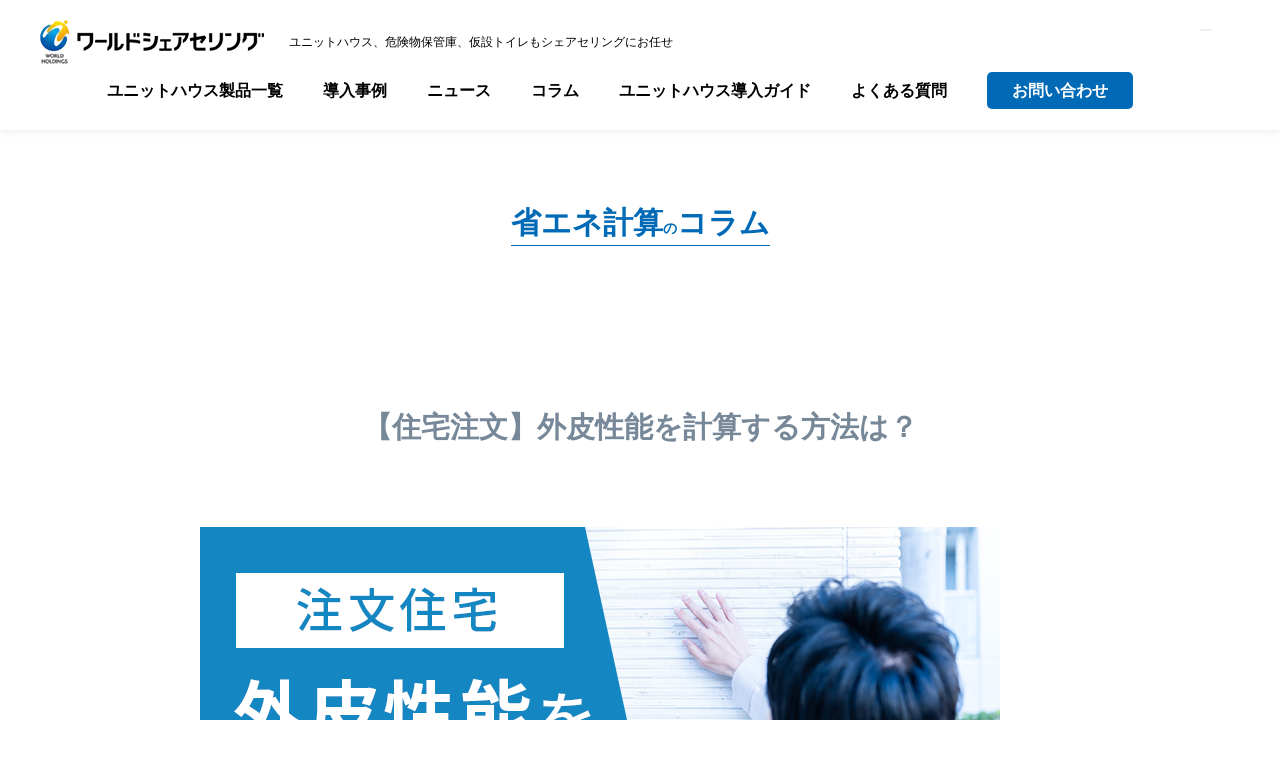

--- FILE ---
content_type: text/html; charset=UTF-8
request_url: https://unithouse.wssl.co.jp/page-column_10/
body_size: 74949
content:
<!doctype html>
<html>

<head prefix="og: https://unithouse.wssl.co.jp/ fb: https://unithouse.wssl.co.jp/ website: https://unithouse.wssl.co.jp/">
	<meta property="og:url" content="https://unithouse.wssl.co.jp/" />
	<meta property="og:type" content="website" />
	<meta property="og:title" content="ユニットハウス専用サイト" />
	<meta property="og:description" content="ユニットハウスの購入・レンタル・ご相談ならお任せください。初期費用0円の譲渡付レンタルプランもご用意しております。" />
	<meta property="og:site_name" content="ワールドシェアセリング | ユニットハウス専用サイト" />
	<meta property="og:image" content="https://unithouse.wssl.co.jp/assets/images/box/p_house02.png" />
	<meta name="thumbnail" content="https://unithouse.wssl.co.jp/assets/images/kikenbutsu/p_plan.png" />

	<!-- Global site tag (gtag.js) - Google Analytics -->
	<!--<script async src="https://www.googletagmanager.com/gtag/js?id=UA-219236382-1"></script>
<script>
window.dataLayer = window.dataLayer || [];
function gtag(){dataLayer.push(arguments);}
gtag('js', new Date());
gtag('config', 'UA-219236382-1');
</script>-->

	<!-- Google tag (gtag.js) -->
	<script async src="https://www.googletagmanager.com/gtag/js?id=G-J546T9EJ16"></script>
	<script>
		window.dataLayer = window.dataLayer || [];

		function gtag() {
			dataLayer.push(arguments);
		}
		gtag('js', new Date());

		gtag('config', 'G-J546T9EJ16');
	</script>

	<meta charset="utf-8">
	<meta http-equiv="X-UA-Compatible" content="IE=edge">
	<meta name="viewport" content="width=device-width" />
	<meta name="keywords" content="ユニットハウス,仮設事務所,トレーラーハウス,プレハブ,喫煙所,仮設トイレ,快適トイレ,倉庫,比較" />
	<!-- 危険物保管庫 -->
			<meta name="description" content="危険物保管庫や快適トイレ、ユニットハウスなどの製品を紹介をしています。購入やレンタルをお考えの方はワールドシェアセリングにご相談ください。" />
		<!--<meta name="description" content="ユニットハウスの購入・レンタル・ご相談ならワールドシェアセリングにお任せください。初期費用0円の譲渡付レンタルプランもご用意しております。" />-->
		<!-- <title>ワールドシェアセリング | ユニットハウス専用サイト</title> -->
		<link rel="icon" href="https://unithouse.wssl.co.jp/assets/images/favicon.png" />
	<link rel="stylesheet" href="https://unithouse.wssl.co.jp/assets/css/style.css">
	<link rel="stylesheet" href="https://unithouse.wssl.co.jp/assets/css/overlay-menu.css">
	<link rel="stylesheet" href="https://unithouse.wssl.co.jp/assets/css/swiper.css">

	<!-- css -->

	<!-- 個人情報保護方針 -->
	
	<!-- 導入事例 -->
	
	<!-- 導入事例詳細 -->
	
	<!-- 導入実績 -->
	
	<!-- NEWS一覧 -->
	
	<!-- NEWS詳細 -->
	
	<!-- ユニットハウス・プレハブ特設ページ -->
	
	<!-- ユニットハウス導入ガイド -->
	
	<!-- ユニットハウスとは -->
	
	<!-- 納品までの流れ -->
	
	<!-- よくあるご質問 -->
	
	<!-- 法律・敷地の基礎知識 -->
	
	<!-- 建築用語集 -->
	
	<!-- レンタル事業 -->
	
	<!-- セールス事業 -->
	
	<!-- 製品情報 -->
	
	<!-- きれいトイレFOLEA男⼥兼⽤・仮設トイレ -->
	
	<!-- ユニットハウス（連棟型） -->
	
	<!-- ユニットハウス（標準型）・喫煙ハウス【R20・AZM】喫煙スペース【AZM】 -->
	
	<!-- ユニットハウス（物置タイプ） -->
	
	<!-- 危険物保管庫 -->
		<!-- 少量危険物保管庫 240401 -->
	
	<!-- トレーラーハウス -->
	
	<!-- パネルハウス -->
	
	<!-- お問い合わせ（入力） -->
	
	<!-- お問い合わせ（長瀬産業）-noindex用 -->
	
	<!-- お問い合わせ（確認）（長瀬産業）-noindex用 -->
	
	<!-- お問い合わせ（完了）（長瀬産業）-noindex用 -->
	
	<!-- お問い合わせ（確認） -->
	
	<!-- お問い合わせ（完了） -->
	
	<!-- オンラインショップ -->
	
	<!-- オンラインショップ一覧 -->
	
	<!-- オンラインショップ製品詳細 -->
	
	<!-- オンラインショップ見積・現地下見依頼フォーム -->
	
	<!-- コラム関連・コラム用バナー -->
			<link rel="stylesheet" href="https://unithouse.wssl.co.jp/assets/css/sub_common.css">
		<link rel="stylesheet" href="https://unithouse.wssl.co.jp/assets/css/column.css">
	
	<!-- コラム関連・コラム用バナー -->
	
	<!-- 対談・メディアページ -->
	
	<!-- ユニットハウス（標準型）・喫煙ハウス【R20・AZM】喫煙スペース【AZM】 -->
	
		
	<!-- Event snippet for お問い合わせ・資料請求 conversion page
	In your html page, add the snippet and call gtag_report_conversion when someone clicks on the chosen link or button. -->
	<script>
		function gtag_report_conversion(url) {
			var callback = function() {
				if (typeof(url) != 'undefined') {
					window.location = url;
				}
			};
			gtag('event', 'conversion', {
				'send_to': 'AW-10786434584/J4mMCPmV4PkCEJjcr5co',
				'transaction_id': '',
				'event_callback': callback
			});
			return false;
		}
	</script>


	<!-- JS -->
	<script src="https://code.jquery.com/jquery-3.4.1.js"></script>
	<script>
		if ((navigator.userAgent.indexOf('iPhone') > 0) || navigator.userAgent.indexOf('iPod') > 0 || navigator.userAgent.indexOf('Android') > 0) {
			document.write('<meta name="viewport" content="width=device-width,user-scalable=yes,maximum-scale=2">');
		} else {
			document.write('<meta name="viewport" content="width=1200,user-scalable=yes,maximum-scale=2">');
		}
	</script>
	<!-- Global site tag (gtag.js) - Google Ads: 10786434584 -->
	<script async src="https://www.googletagmanager.com/gtag/js?id=AW-10786434584"></script>
	<script>
		window.dataLayer = window.dataLayer || [];

		function gtag() {
			dataLayer.push(arguments);
		}
		gtag('js', new Date());

		gtag('config', 'AW-10786434584');
	</script>

	<!--google index用のタグ-->
	<meta name="google-site-verification" content="ZsOUgHQYBBrx2YB63JWJ2bZr0Q7EHoOetvpIBrbYhNQ" />
	<!--google index用のタグ ここまで-->

	<script type="application/ld+json">
		{
			"@context": "http://schema.org",
			"@type": "WebSite",
			"name": "ワールドシェアセリング",
			"url": "https://unithouse.wssl.co.jp/"
		}
	</script>
	<!-- clarity -->
	<script type="text/javascript">
		(function(c, l, a, r, i, t, y) {
			c[a] = c[a] || function() {
				(c[a].q = c[a].q || []).push(arguments)
			};
			t = l.createElement(r);
			t.async = 1;
			t.src = "https://www.clarity.ms/tag/" + i;
			y = l.getElementsByTagName(r)[0];
			y.parentNode.insertBefore(t, y);
		})(window, document, "clarity", "script", "nd5rrjet2q");
	</script>
	<!-- clarity ここまで -->
	<title>コラム10（外皮性能） - ワールドシェアセリング ユニットハウス専用サイト</title>

		<!-- All in One SEO 4.9.0 - aioseo.com -->
	<meta name="robots" content="max-image-preview:large" />
	<link rel="canonical" href="https://unithouse.wssl.co.jp/page-column_10/" />
	<meta name="generator" content="All in One SEO (AIOSEO) 4.9.0" />
		<meta property="og:locale" content="ja_JP" />
		<meta property="og:site_name" content="ワールドシェアセリング　ユニットハウス専用サイト - ユニットハウスの購入・レンタル・ご相談ならお任せください。初期費用0円の譲渡付レンタルプランもご用意しております。" />
		<meta property="og:type" content="article" />
		<meta property="og:title" content="コラム10（外皮性能） - ワールドシェアセリング ユニットハウス専用サイト" />
		<meta property="og:url" content="https://unithouse.wssl.co.jp/page-column_10/" />
		<meta property="article:published_time" content="2024-03-05T06:45:04+00:00" />
		<meta property="article:modified_time" content="2024-03-05T06:45:04+00:00" />
		<meta name="twitter:card" content="summary" />
		<meta name="twitter:title" content="コラム10（外皮性能） - ワールドシェアセリング ユニットハウス専用サイト" />
		<script type="application/ld+json" class="aioseo-schema">
			{"@context":"https:\/\/schema.org","@graph":[{"@type":"BreadcrumbList","@id":"https:\/\/unithouse.wssl.co.jp\/page-column_10\/#breadcrumblist","itemListElement":[{"@type":"ListItem","@id":"https:\/\/unithouse.wssl.co.jp#listItem","position":1,"name":"\u30db\u30fc\u30e0","item":"https:\/\/unithouse.wssl.co.jp","nextItem":{"@type":"ListItem","@id":"https:\/\/unithouse.wssl.co.jp\/page-column_10\/#listItem","name":"\u30b3\u30e9\u30e010\uff08\u5916\u76ae\u6027\u80fd\uff09"}},{"@type":"ListItem","@id":"https:\/\/unithouse.wssl.co.jp\/page-column_10\/#listItem","position":2,"name":"\u30b3\u30e9\u30e010\uff08\u5916\u76ae\u6027\u80fd\uff09","previousItem":{"@type":"ListItem","@id":"https:\/\/unithouse.wssl.co.jp#listItem","name":"\u30db\u30fc\u30e0"}}]},{"@type":"Organization","@id":"https:\/\/unithouse.wssl.co.jp\/#organization","name":"\u30ef\u30fc\u30eb\u30c9\u30b7\u30a7\u30a2\u30bb\u30ea\u30f3\u30b0\u3000\u30e6\u30cb\u30c3\u30c8\u30cf\u30a6\u30b9\u5c02\u7528\u30b5\u30a4\u30c8","description":"\u30e6\u30cb\u30c3\u30c8\u30cf\u30a6\u30b9\u306e\u8cfc\u5165\u30fb\u30ec\u30f3\u30bf\u30eb\u30fb\u3054\u76f8\u8ac7\u306a\u3089\u304a\u4efb\u305b\u304f\u3060\u3055\u3044\u3002\u521d\u671f\u8cbb\u75280\u5186\u306e\u8b72\u6e21\u4ed8\u30ec\u30f3\u30bf\u30eb\u30d7\u30e9\u30f3\u3082\u3054\u7528\u610f\u3057\u3066\u304a\u308a\u307e\u3059\u3002","url":"https:\/\/unithouse.wssl.co.jp\/"},{"@type":"WebPage","@id":"https:\/\/unithouse.wssl.co.jp\/page-column_10\/#webpage","url":"https:\/\/unithouse.wssl.co.jp\/page-column_10\/","name":"\u30b3\u30e9\u30e010\uff08\u5916\u76ae\u6027\u80fd\uff09 - \u30ef\u30fc\u30eb\u30c9\u30b7\u30a7\u30a2\u30bb\u30ea\u30f3\u30b0 \u30e6\u30cb\u30c3\u30c8\u30cf\u30a6\u30b9\u5c02\u7528\u30b5\u30a4\u30c8","inLanguage":"ja","isPartOf":{"@id":"https:\/\/unithouse.wssl.co.jp\/#website"},"breadcrumb":{"@id":"https:\/\/unithouse.wssl.co.jp\/page-column_10\/#breadcrumblist"},"datePublished":"2024-03-05T15:45:04+09:00","dateModified":"2024-03-05T15:45:04+09:00"},{"@type":"WebSite","@id":"https:\/\/unithouse.wssl.co.jp\/#website","url":"https:\/\/unithouse.wssl.co.jp\/","name":"\u30ef\u30fc\u30eb\u30c9\u30b7\u30a7\u30a2\u30bb\u30ea\u30f3\u30b0\u3000\u30e6\u30cb\u30c3\u30c8\u30cf\u30a6\u30b9\u5c02\u7528\u30b5\u30a4\u30c8","description":"\u30e6\u30cb\u30c3\u30c8\u30cf\u30a6\u30b9\u306e\u8cfc\u5165\u30fb\u30ec\u30f3\u30bf\u30eb\u30fb\u3054\u76f8\u8ac7\u306a\u3089\u304a\u4efb\u305b\u304f\u3060\u3055\u3044\u3002\u521d\u671f\u8cbb\u75280\u5186\u306e\u8b72\u6e21\u4ed8\u30ec\u30f3\u30bf\u30eb\u30d7\u30e9\u30f3\u3082\u3054\u7528\u610f\u3057\u3066\u304a\u308a\u307e\u3059\u3002","inLanguage":"ja","publisher":{"@id":"https:\/\/unithouse.wssl.co.jp\/#organization"}}]}
		</script>
		<!-- All in One SEO -->

<link rel="alternate" title="oEmbed (JSON)" type="application/json+oembed" href="https://unithouse.wssl.co.jp/wp-json/oembed/1.0/embed?url=https%3A%2F%2Funithouse.wssl.co.jp%2Fpage-column_10%2F" />
<link rel="alternate" title="oEmbed (XML)" type="text/xml+oembed" href="https://unithouse.wssl.co.jp/wp-json/oembed/1.0/embed?url=https%3A%2F%2Funithouse.wssl.co.jp%2Fpage-column_10%2F&#038;format=xml" />
<style id='wp-img-auto-sizes-contain-inline-css' type='text/css'>
img:is([sizes=auto i],[sizes^="auto," i]){contain-intrinsic-size:3000px 1500px}
/*# sourceURL=wp-img-auto-sizes-contain-inline-css */
</style>
<link rel='stylesheet' id='sbi_styles-css' href='https://unithouse.wssl.co.jp/cms/wp-content/plugins/instagram-feed/css/sbi-styles.min.css?ver=6.10.0' type='text/css' media='all' />
<style id='wp-emoji-styles-inline-css' type='text/css'>

	img.wp-smiley, img.emoji {
		display: inline !important;
		border: none !important;
		box-shadow: none !important;
		height: 1em !important;
		width: 1em !important;
		margin: 0 0.07em !important;
		vertical-align: -0.1em !important;
		background: none !important;
		padding: 0 !important;
	}
/*# sourceURL=wp-emoji-styles-inline-css */
</style>
<style id='wp-block-library-inline-css' type='text/css'>
:root{--wp-block-synced-color:#7a00df;--wp-block-synced-color--rgb:122,0,223;--wp-bound-block-color:var(--wp-block-synced-color);--wp-editor-canvas-background:#ddd;--wp-admin-theme-color:#007cba;--wp-admin-theme-color--rgb:0,124,186;--wp-admin-theme-color-darker-10:#006ba1;--wp-admin-theme-color-darker-10--rgb:0,107,160.5;--wp-admin-theme-color-darker-20:#005a87;--wp-admin-theme-color-darker-20--rgb:0,90,135;--wp-admin-border-width-focus:2px}@media (min-resolution:192dpi){:root{--wp-admin-border-width-focus:1.5px}}.wp-element-button{cursor:pointer}:root .has-very-light-gray-background-color{background-color:#eee}:root .has-very-dark-gray-background-color{background-color:#313131}:root .has-very-light-gray-color{color:#eee}:root .has-very-dark-gray-color{color:#313131}:root .has-vivid-green-cyan-to-vivid-cyan-blue-gradient-background{background:linear-gradient(135deg,#00d084,#0693e3)}:root .has-purple-crush-gradient-background{background:linear-gradient(135deg,#34e2e4,#4721fb 50%,#ab1dfe)}:root .has-hazy-dawn-gradient-background{background:linear-gradient(135deg,#faaca8,#dad0ec)}:root .has-subdued-olive-gradient-background{background:linear-gradient(135deg,#fafae1,#67a671)}:root .has-atomic-cream-gradient-background{background:linear-gradient(135deg,#fdd79a,#004a59)}:root .has-nightshade-gradient-background{background:linear-gradient(135deg,#330968,#31cdcf)}:root .has-midnight-gradient-background{background:linear-gradient(135deg,#020381,#2874fc)}:root{--wp--preset--font-size--normal:16px;--wp--preset--font-size--huge:42px}.has-regular-font-size{font-size:1em}.has-larger-font-size{font-size:2.625em}.has-normal-font-size{font-size:var(--wp--preset--font-size--normal)}.has-huge-font-size{font-size:var(--wp--preset--font-size--huge)}.has-text-align-center{text-align:center}.has-text-align-left{text-align:left}.has-text-align-right{text-align:right}.has-fit-text{white-space:nowrap!important}#end-resizable-editor-section{display:none}.aligncenter{clear:both}.items-justified-left{justify-content:flex-start}.items-justified-center{justify-content:center}.items-justified-right{justify-content:flex-end}.items-justified-space-between{justify-content:space-between}.screen-reader-text{border:0;clip-path:inset(50%);height:1px;margin:-1px;overflow:hidden;padding:0;position:absolute;width:1px;word-wrap:normal!important}.screen-reader-text:focus{background-color:#ddd;clip-path:none;color:#444;display:block;font-size:1em;height:auto;left:5px;line-height:normal;padding:15px 23px 14px;text-decoration:none;top:5px;width:auto;z-index:100000}html :where(.has-border-color){border-style:solid}html :where([style*=border-top-color]){border-top-style:solid}html :where([style*=border-right-color]){border-right-style:solid}html :where([style*=border-bottom-color]){border-bottom-style:solid}html :where([style*=border-left-color]){border-left-style:solid}html :where([style*=border-width]){border-style:solid}html :where([style*=border-top-width]){border-top-style:solid}html :where([style*=border-right-width]){border-right-style:solid}html :where([style*=border-bottom-width]){border-bottom-style:solid}html :where([style*=border-left-width]){border-left-style:solid}html :where(img[class*=wp-image-]){height:auto;max-width:100%}:where(figure){margin:0 0 1em}html :where(.is-position-sticky){--wp-admin--admin-bar--position-offset:var(--wp-admin--admin-bar--height,0px)}@media screen and (max-width:600px){html :where(.is-position-sticky){--wp-admin--admin-bar--position-offset:0px}}

/*# sourceURL=wp-block-library-inline-css */
</style><style id='global-styles-inline-css' type='text/css'>
:root{--wp--preset--aspect-ratio--square: 1;--wp--preset--aspect-ratio--4-3: 4/3;--wp--preset--aspect-ratio--3-4: 3/4;--wp--preset--aspect-ratio--3-2: 3/2;--wp--preset--aspect-ratio--2-3: 2/3;--wp--preset--aspect-ratio--16-9: 16/9;--wp--preset--aspect-ratio--9-16: 9/16;--wp--preset--color--black: #000000;--wp--preset--color--cyan-bluish-gray: #abb8c3;--wp--preset--color--white: #ffffff;--wp--preset--color--pale-pink: #f78da7;--wp--preset--color--vivid-red: #cf2e2e;--wp--preset--color--luminous-vivid-orange: #ff6900;--wp--preset--color--luminous-vivid-amber: #fcb900;--wp--preset--color--light-green-cyan: #7bdcb5;--wp--preset--color--vivid-green-cyan: #00d084;--wp--preset--color--pale-cyan-blue: #8ed1fc;--wp--preset--color--vivid-cyan-blue: #0693e3;--wp--preset--color--vivid-purple: #9b51e0;--wp--preset--gradient--vivid-cyan-blue-to-vivid-purple: linear-gradient(135deg,rgb(6,147,227) 0%,rgb(155,81,224) 100%);--wp--preset--gradient--light-green-cyan-to-vivid-green-cyan: linear-gradient(135deg,rgb(122,220,180) 0%,rgb(0,208,130) 100%);--wp--preset--gradient--luminous-vivid-amber-to-luminous-vivid-orange: linear-gradient(135deg,rgb(252,185,0) 0%,rgb(255,105,0) 100%);--wp--preset--gradient--luminous-vivid-orange-to-vivid-red: linear-gradient(135deg,rgb(255,105,0) 0%,rgb(207,46,46) 100%);--wp--preset--gradient--very-light-gray-to-cyan-bluish-gray: linear-gradient(135deg,rgb(238,238,238) 0%,rgb(169,184,195) 100%);--wp--preset--gradient--cool-to-warm-spectrum: linear-gradient(135deg,rgb(74,234,220) 0%,rgb(151,120,209) 20%,rgb(207,42,186) 40%,rgb(238,44,130) 60%,rgb(251,105,98) 80%,rgb(254,248,76) 100%);--wp--preset--gradient--blush-light-purple: linear-gradient(135deg,rgb(255,206,236) 0%,rgb(152,150,240) 100%);--wp--preset--gradient--blush-bordeaux: linear-gradient(135deg,rgb(254,205,165) 0%,rgb(254,45,45) 50%,rgb(107,0,62) 100%);--wp--preset--gradient--luminous-dusk: linear-gradient(135deg,rgb(255,203,112) 0%,rgb(199,81,192) 50%,rgb(65,88,208) 100%);--wp--preset--gradient--pale-ocean: linear-gradient(135deg,rgb(255,245,203) 0%,rgb(182,227,212) 50%,rgb(51,167,181) 100%);--wp--preset--gradient--electric-grass: linear-gradient(135deg,rgb(202,248,128) 0%,rgb(113,206,126) 100%);--wp--preset--gradient--midnight: linear-gradient(135deg,rgb(2,3,129) 0%,rgb(40,116,252) 100%);--wp--preset--font-size--small: 13px;--wp--preset--font-size--medium: 20px;--wp--preset--font-size--large: 36px;--wp--preset--font-size--x-large: 42px;--wp--preset--spacing--20: 0.44rem;--wp--preset--spacing--30: 0.67rem;--wp--preset--spacing--40: 1rem;--wp--preset--spacing--50: 1.5rem;--wp--preset--spacing--60: 2.25rem;--wp--preset--spacing--70: 3.38rem;--wp--preset--spacing--80: 5.06rem;--wp--preset--shadow--natural: 6px 6px 9px rgba(0, 0, 0, 0.2);--wp--preset--shadow--deep: 12px 12px 50px rgba(0, 0, 0, 0.4);--wp--preset--shadow--sharp: 6px 6px 0px rgba(0, 0, 0, 0.2);--wp--preset--shadow--outlined: 6px 6px 0px -3px rgb(255, 255, 255), 6px 6px rgb(0, 0, 0);--wp--preset--shadow--crisp: 6px 6px 0px rgb(0, 0, 0);}:where(.is-layout-flex){gap: 0.5em;}:where(.is-layout-grid){gap: 0.5em;}body .is-layout-flex{display: flex;}.is-layout-flex{flex-wrap: wrap;align-items: center;}.is-layout-flex > :is(*, div){margin: 0;}body .is-layout-grid{display: grid;}.is-layout-grid > :is(*, div){margin: 0;}:where(.wp-block-columns.is-layout-flex){gap: 2em;}:where(.wp-block-columns.is-layout-grid){gap: 2em;}:where(.wp-block-post-template.is-layout-flex){gap: 1.25em;}:where(.wp-block-post-template.is-layout-grid){gap: 1.25em;}.has-black-color{color: var(--wp--preset--color--black) !important;}.has-cyan-bluish-gray-color{color: var(--wp--preset--color--cyan-bluish-gray) !important;}.has-white-color{color: var(--wp--preset--color--white) !important;}.has-pale-pink-color{color: var(--wp--preset--color--pale-pink) !important;}.has-vivid-red-color{color: var(--wp--preset--color--vivid-red) !important;}.has-luminous-vivid-orange-color{color: var(--wp--preset--color--luminous-vivid-orange) !important;}.has-luminous-vivid-amber-color{color: var(--wp--preset--color--luminous-vivid-amber) !important;}.has-light-green-cyan-color{color: var(--wp--preset--color--light-green-cyan) !important;}.has-vivid-green-cyan-color{color: var(--wp--preset--color--vivid-green-cyan) !important;}.has-pale-cyan-blue-color{color: var(--wp--preset--color--pale-cyan-blue) !important;}.has-vivid-cyan-blue-color{color: var(--wp--preset--color--vivid-cyan-blue) !important;}.has-vivid-purple-color{color: var(--wp--preset--color--vivid-purple) !important;}.has-black-background-color{background-color: var(--wp--preset--color--black) !important;}.has-cyan-bluish-gray-background-color{background-color: var(--wp--preset--color--cyan-bluish-gray) !important;}.has-white-background-color{background-color: var(--wp--preset--color--white) !important;}.has-pale-pink-background-color{background-color: var(--wp--preset--color--pale-pink) !important;}.has-vivid-red-background-color{background-color: var(--wp--preset--color--vivid-red) !important;}.has-luminous-vivid-orange-background-color{background-color: var(--wp--preset--color--luminous-vivid-orange) !important;}.has-luminous-vivid-amber-background-color{background-color: var(--wp--preset--color--luminous-vivid-amber) !important;}.has-light-green-cyan-background-color{background-color: var(--wp--preset--color--light-green-cyan) !important;}.has-vivid-green-cyan-background-color{background-color: var(--wp--preset--color--vivid-green-cyan) !important;}.has-pale-cyan-blue-background-color{background-color: var(--wp--preset--color--pale-cyan-blue) !important;}.has-vivid-cyan-blue-background-color{background-color: var(--wp--preset--color--vivid-cyan-blue) !important;}.has-vivid-purple-background-color{background-color: var(--wp--preset--color--vivid-purple) !important;}.has-black-border-color{border-color: var(--wp--preset--color--black) !important;}.has-cyan-bluish-gray-border-color{border-color: var(--wp--preset--color--cyan-bluish-gray) !important;}.has-white-border-color{border-color: var(--wp--preset--color--white) !important;}.has-pale-pink-border-color{border-color: var(--wp--preset--color--pale-pink) !important;}.has-vivid-red-border-color{border-color: var(--wp--preset--color--vivid-red) !important;}.has-luminous-vivid-orange-border-color{border-color: var(--wp--preset--color--luminous-vivid-orange) !important;}.has-luminous-vivid-amber-border-color{border-color: var(--wp--preset--color--luminous-vivid-amber) !important;}.has-light-green-cyan-border-color{border-color: var(--wp--preset--color--light-green-cyan) !important;}.has-vivid-green-cyan-border-color{border-color: var(--wp--preset--color--vivid-green-cyan) !important;}.has-pale-cyan-blue-border-color{border-color: var(--wp--preset--color--pale-cyan-blue) !important;}.has-vivid-cyan-blue-border-color{border-color: var(--wp--preset--color--vivid-cyan-blue) !important;}.has-vivid-purple-border-color{border-color: var(--wp--preset--color--vivid-purple) !important;}.has-vivid-cyan-blue-to-vivid-purple-gradient-background{background: var(--wp--preset--gradient--vivid-cyan-blue-to-vivid-purple) !important;}.has-light-green-cyan-to-vivid-green-cyan-gradient-background{background: var(--wp--preset--gradient--light-green-cyan-to-vivid-green-cyan) !important;}.has-luminous-vivid-amber-to-luminous-vivid-orange-gradient-background{background: var(--wp--preset--gradient--luminous-vivid-amber-to-luminous-vivid-orange) !important;}.has-luminous-vivid-orange-to-vivid-red-gradient-background{background: var(--wp--preset--gradient--luminous-vivid-orange-to-vivid-red) !important;}.has-very-light-gray-to-cyan-bluish-gray-gradient-background{background: var(--wp--preset--gradient--very-light-gray-to-cyan-bluish-gray) !important;}.has-cool-to-warm-spectrum-gradient-background{background: var(--wp--preset--gradient--cool-to-warm-spectrum) !important;}.has-blush-light-purple-gradient-background{background: var(--wp--preset--gradient--blush-light-purple) !important;}.has-blush-bordeaux-gradient-background{background: var(--wp--preset--gradient--blush-bordeaux) !important;}.has-luminous-dusk-gradient-background{background: var(--wp--preset--gradient--luminous-dusk) !important;}.has-pale-ocean-gradient-background{background: var(--wp--preset--gradient--pale-ocean) !important;}.has-electric-grass-gradient-background{background: var(--wp--preset--gradient--electric-grass) !important;}.has-midnight-gradient-background{background: var(--wp--preset--gradient--midnight) !important;}.has-small-font-size{font-size: var(--wp--preset--font-size--small) !important;}.has-medium-font-size{font-size: var(--wp--preset--font-size--medium) !important;}.has-large-font-size{font-size: var(--wp--preset--font-size--large) !important;}.has-x-large-font-size{font-size: var(--wp--preset--font-size--x-large) !important;}
/*# sourceURL=global-styles-inline-css */
</style>

<style id='classic-theme-styles-inline-css' type='text/css'>
/*! This file is auto-generated */
.wp-block-button__link{color:#fff;background-color:#32373c;border-radius:9999px;box-shadow:none;text-decoration:none;padding:calc(.667em + 2px) calc(1.333em + 2px);font-size:1.125em}.wp-block-file__button{background:#32373c;color:#fff;text-decoration:none}
/*# sourceURL=/wp-includes/css/classic-themes.min.css */
</style>
<link rel='stylesheet' id='jcm-css-css' href='https://unithouse.wssl.co.jp/cms/wp-content/plugins/JavaScript-Content-Message-master/dist/css/jcm.css?ver=6.9' type='text/css' media='all' />
<link rel='stylesheet' id='ez-toc-css' href='https://unithouse.wssl.co.jp/cms/wp-content/plugins/easy-table-of-contents/assets/css/screen.min.css?ver=2.0.78' type='text/css' media='all' />
<style id='ez-toc-inline-css' type='text/css'>
div#ez-toc-container .ez-toc-title {font-size: 120%;}div#ez-toc-container .ez-toc-title {font-weight: 500;}div#ez-toc-container ul li , div#ez-toc-container ul li a {font-size: 95%;}div#ez-toc-container ul li , div#ez-toc-container ul li a {font-weight: 500;}div#ez-toc-container nav ul ul li {font-size: 90%;}.ez-toc-box-title {font-weight: bold; margin-bottom: 10px; text-align: center; text-transform: uppercase; letter-spacing: 1px; color: #666; padding-bottom: 5px;position:absolute;top:-4%;left:5%;background-color: inherit;transition: top 0.3s ease;}.ez-toc-box-title.toc-closed {top:-25%;}
.ez-toc-container-direction {direction: ltr;}.ez-toc-counter ul{counter-reset: item ;}.ez-toc-counter nav ul li a::before {content: counters(item, '.', decimal) '. ';display: inline-block;counter-increment: item;flex-grow: 0;flex-shrink: 0;margin-right: .2em; float: left; }.ez-toc-widget-direction {direction: ltr;}.ez-toc-widget-container ul{counter-reset: item ;}.ez-toc-widget-container nav ul li a::before {content: counters(item, '.', decimal) '. ';display: inline-block;counter-increment: item;flex-grow: 0;flex-shrink: 0;margin-right: .2em; float: left; }
/*# sourceURL=ez-toc-inline-css */
</style>
<script type="text/javascript" src="https://unithouse.wssl.co.jp/cms/wp-includes/js/jquery/jquery.min.js?ver=3.7.1" id="jquery-core-js"></script>
<script type="text/javascript" src="https://unithouse.wssl.co.jp/cms/wp-includes/js/jquery/jquery-migrate.min.js?ver=3.4.1" id="jquery-migrate-js"></script>
<link rel="https://api.w.org/" href="https://unithouse.wssl.co.jp/wp-json/" /><link rel="alternate" title="JSON" type="application/json" href="https://unithouse.wssl.co.jp/wp-json/wp/v2/pages/867" /><link rel="EditURI" type="application/rsd+xml" title="RSD" href="https://unithouse.wssl.co.jp/cms/xmlrpc.php?rsd" />
<meta name="generator" content="WordPress 6.9" />
<link rel='shortlink' href='https://unithouse.wssl.co.jp/?p=867' />
		<style type="text/css" id="wp-custom-css">
			.btn_sp_contact {
    background-color: #006ab7;
    padding: 10px 25px;
	  margin-left: 5%;
    color: #fff;
    border-radius: 5px;
	  font-weight: bold;
	  font-size: 1.2rem;
}

/* 251113 追記 */
    #news_detail h2.bauba-section-title {
        padding-bottom : 4px;
        border-bottom : 2px solid #006ab7;
    }

    #news_detail h3.red-bold {
        font-weight: bold;
        color: #f20505;
        margin-top: 24px;
    }

   /* p の中にある iframe を幅100%に */
    #news_detail p > iframe {
    display: block;
    width: 100%;
    height: auto;
    max-width: 100%;
    aspect-ratio: 16 / 9;  /* YouTubeなら16:9 */
    margin: 0;             /* p の余白でズレるのを防ぐ */
    }

    /*-----------
    page-toilet.php きれいトイレfolea
    -------------*/
    #toilet #contents05.contents05-new-toilet {
        background: #cce1f1;
        padding: 5% 0;
    }

    #toilet #contents05.contents05-new-toilet .inner .h3 {
        color: #006ab7;
        background: none;
    }

    #toilet #contents05.contents05-new-toilet .inner .h3 span {
        border-bottom: 1px solid #006ab7;
        padding-bottom: 2%;
    }

    #toilet #contents05.contents05-new-toilet .inner ul {
        clear: both;
        overflow: hidden;
        display: flex;
        flex-wrap: wrap;
    }

    @media screen and (min-width: 641px) {
        #toilet #contents05.contents05-new-toilet .inner ul li {
            width: 450px;
        }
    }

    #toilet #contents05.contents05-new-toilet .inner ul li {
        width: 48%;
        background: #ffffff;
        border-radius: 10px;
        padding: 3% 2%;
        margin-bottom: 5%;
        position: relative;
        display: flex;
        flex-direction: column;
    }

    #toilet #contents05.contents05-new-toilet .inner ul li:nth-child(odd) {
        margin-right: 4%;
    }

    @media screen and (min-width: 641px) {
        #toilet #contents05.contents05-new-toilet .inner ul li .name {
            font-size: 20px;
        }
    }

    #toilet #contents05.contents05-new-toilet .inner ul li .name {
        font-size: 1.25em;
        color: #006ab7;
        font-weight: bold;
        text-align: center;
        margin-bottom: 4%;
        flex-grow: 1;
    }

    @media screen and (min-width: 641px) {
        #toilet #contents05.contents05-new-toilet .inner ul li .img {
            width: 100%;
            max-width: 412px;
            margin-right: 0;
        }
        
    }

    #toilet #contents05.contents05-new-toilet .inner ul li .img {
        text-align: center;
        margin-bottom: 4%;
        aspect-ratio: 412 / 201;
    }

    #toilet #contents05.contents05-new-toilet .inner ul li .img img {
        display: inline;
        width: 100%;
        height: 100%;
        object-fit: cover;
    }

    #toilet #contents05.contents05-new-toilet .inner ul li label {
        display: block;
        max-width: none;
        width: 100%;
        margin: 0 auto;
    }

    @media screen and (min-width: 641px) {
        #toilet #contents05.contents05-new-toilet .inner ul li .ex {
            font-size: 14px;
        }
    }

    #toilet #contents05.contents05-new-toilet .inner ul li .ex {
        text-align: center;
        font-size: 0.8em;
        color: #191919;
    }

    @media screen and (min-width: 641px) {
        #toilet #contents05.contents05-new-toilet .bt, #kikenbutsu #contents06 .bt {
            width: 350px;
            margin-inline: auto;
        }
    }

    #toilet #contents0.contents05-new-toilet .bt, #kikenbutsu #contents06 .bt {
        width: 60%;
        margin: 5% auto;
    }

    #toilet #contents05.contents05-new-toilet .bt a {
        color: #ffffff;
        background: #f4c80b;
        display: block;
        padding: 5%;
        border-bottom: 1px solid #e4bb0c;
        text-align: center;
    }
					
				
/* 251113 追記 ここまで*/		</style>
		</head>

<body>
	<!-- HeaderSP -->
	<header class="cf header-sp sp">
		<div class="logo"><a href="https://unithouse.wssl.co.jp/"><img src="https://unithouse.wssl.co.jp/assets/images/common/logo.webp" alt="ワールドシェアシェリング"></a></div>
		<p>ユニットハウス、危険物保管庫、仮設トイレもシェアセリングにお任せ</p>


		<div class="btnGroup">
			<span id="overlayBtn"><img src="https://unithouse.wssl.co.jp/assets/images/common/btn_menu.webp" alt="MENU"></span>
		</div>
	</header>

	<!-- HeaderPC -->
	<header class="cf header-pc pc">
		<div class="info">
			<div class="logo"><a href="https://unithouse.wssl.co.jp/"><img src="https://unithouse.wssl.co.jp/assets/images/common/logo.webp" alt="ワールドシェアシェリング"></a></div>
			<p>ユニットハウス、危険物保管庫、仮設トイレもシェアセリングにお任せ</p>
		</div>
		<div class="serch">
			<!--<input type="text" name="keyword" value="" >-->
			<button><img src="https://unithouse.wssl.co.jp/assets/images/common/icon_serch.png" alt="検索ボタン"></button>
		</div>
		<div class="inner">
			<!-- 管理画面呼び出し--><!-- -->
			<nav>
				<ul>
					<li><a href="https://unithouse.wssl.co.jp/product">ユニットハウス製品一覧</a>
						<ul class="megadrop" style="display: none;">
							<div class="megadrop-inner">
								<div class="link house">
									<ul>
										<li><a href="https://unithouse.wssl.co.jp/product">新棟製品</a></li>
										<li class="rental_reload"><a href="https://unithouse.wssl.co.jp/product/#rental">レンタル製品</a></li>
										<li class="used_reload"><a href="https://unithouse.wssl.co.jp/product/#used">中古製品</a></li>
									</ul>
								</div>
								<div class="link">
									<ul>
										<li><a href="https://unithouse.wssl.co.jp/box">標準タイプ</a></li>
										<li><a href="https://unithouse.wssl.co.jp/rentou">連棟型 </a></li>
										<li><a href="https://unithouse.wssl.co.jp/garage">物置タイプ</a></li>
									</ul>
								</div>
								<div class="link">
									<ul>
										<li><a href="https://unithouse.wssl.co.jp/trailer">トレーラーハウス</a></li>
										<li><a href="https://unithouse.wssl.co.jp/product/kikenbutsu/">危険物保管庫</a></li>
										<li><a href="https://unithouse.wssl.co.jp/product/kikenbutsu-small/">少量危険物保管庫<br>貯蔵庫</a></li>
										<li><a href="https://unithouse.wssl.co.jp/toilet">快適トイレ</a></li>
										<li><a href="https://unithouse.wssl.co.jp/box#smoke">喫煙ハウス</a></li>
										<li><a href="https://unithouse.wssl.co.jp/panelhouse">パネルハウス</a></li>
									</ul>
								</div>
								<div class="img"><a href="https://unithouse.wssl.co.jp/yourhouse"><img src="https://unithouse.wssl.co.jp/assets/images/common/m_img.png" alt="ユアハウス"></a></div>
							</div>
						</ul>
					</li>
					<li><a href="https://unithouse.wssl.co.jp/case">導入事例</a></li>
					<li><a href="https://unithouse.wssl.co.jp/news">ニュース</a></li>
					<li><a href="https://unithouse.wssl.co.jp/column_list">コラム</a></li>
					<li><a href="https://unithouse.wssl.co.jp/guide">ユニットハウス導入ガイド</a></li>
					<!--<li><a href="https://unithouse.wssl.co.jp/shop">オンラインショップ</a></li>-->
					<li><a href="https://unithouse.wssl.co.jp/qa">よくある質問</a></li>
					<li class="btn"><a href="https://unithouse.wssl.co.jp/contact" class="btn_contact">お問い合わせ</a></li>
					<ul class="megadrop" style="display: none;">
						<div class="megadrop-inner">
							<p class="h4">資料請求・お問い合わせ</p>
							<ul class="contact">
								<li class="tel"><span><span class="bold">お電話でのお問い合わせ</span>受付時間：9時～17時（土日定休）</span><a href="tel:0120-223-253">0120-223-253</a></li>
								<li class="mail"><a href="https://unithouse.wssl.co.jp/contact"><img src="https://unithouse.wssl.co.jp/assets/images/common/icon_shiryou.png" alt="資料請求"></a></li>
								<li class="online"><a href="https://unithouse.wssl.co.jp/contact"><img src="https://unithouse.wssl.co.jp/assets/images/common/icon_contact.png" alt="オンライン商談"></a></li>
							</ul>
						</div>
					</ul>
					</li>
				</ul>
			</nav>
		</div>
	</header>
	<!-- オーバーレイメニュー -->
	<aside id="overlayMenu">
		<div class="overlayMenuNavi">
			<div class="menu_h1">MENU</div>
			<nav>
				<ul>
					<li class="title"><span>ユニットハウス</span></li>
					<li><a href="https://unithouse.wssl.co.jp/product">新棟製品</a></li>
					<li class="rental_reload"><a href="https://unithouse.wssl.co.jp/product/#rental">レンタル製品</a></li>
					<li class="used_reload"><a href="https://unithouse.wssl.co.jp/product/#used">中古製品</a></li>
				</ul>
				<ul>
					<li class="https://unithouse.wssl.co.jp/title"><span>その他製品</span></li>
					<li><a href="https://unithouse.wssl.co.jp/trailer">トレーラーハウス</a></li>
					<li><a href="https://unithouse.wssl.co.jp/product/kikenbutsu/">危険物保管庫</a></li>
					<li><a href="https://unithouse.wssl.co.jp/product/kikenbutsu-small/">少量危険物保管庫・貯蔵庫</a></li>
					<li><a href="https://unithouse.wssl.co.jp/toilet">快適トイレ</a></li>
					<li><a href="https://unithouse.wssl.co.jp/box#smoke">喫煙ハウス</a></li>
					<li><a href="https://unithouse.wssl.co.jp/panelhouse">パネルハウス</a></li>
				</ul>
				<ul>
					<li class="title"><a href="https://unithouse.wssl.co.jp/case">導入事例</a></li>
				</ul>

				<ul>
					<li class="title"><a href="https://unithouse.wssl.co.jp/guide">ユニットハウス導入ガイド</a></li>
				</ul>

				<ul>
					<li class="title"><a href="https://unithouse.wssl.co.jp/qa">よくある質問</a></li>
				</ul>
				<!--<ul>
                    <li class="title"><a href="https://unithouse.wssl.co.jp/shop">オンラインショップ</a></li>
                </ul>-->

				<ul>
					<!--  <li><a href="https://unithouse.wssl.co.jp/contact">お問合せ・オンライン商談<br></a></li> -->
					<li><a href="https://unithouse.wssl.co.jp/news">ニュース</a></li>
					<li><a href="https://unithouse.wssl.co.jp/column_list">コラム</a></li>
					<li><a href="https://unithouse.wssl.co.jp/yourhouse">譲渡付きレンタルサービス</a></li>
				</ul>
				<a href="https://unithouse.wssl.co.jp/contact" class="btn_sp_contact">お問い合わせ</a>
				<!-- sp（サファリ）で確認するとURLと被るので空白 -->
				<ul>
					<li></li>
					<li></li>
					<li></li>
					<li></li>
					<li></li>
					<li></li>
					<li></li>
					<li></li>
				</ul>
				<div id="overlayCloseBtn">
					<span></span>
					<span></span>
				</div>
		</div>
		<div class="overlayMask"></div>
	</aside>



        

		
		
		
		<main id="case_content" role="main" class="jirei_content">
			
		
			
		
			
		<div class="inner">
            <div class="contens01">
				<div class="ti_box">
					<h3><span>省エネ計算</span>の<span>コラム</span></h3>
				</div>
			</div>
		</div>
			
			
		
		<section class="jirei_con_wrap">
			<div class="jirei_inner">
				<div class="column_title">
					<h2><span>【住宅注文】</span><span>外皮性能を</span><span>計算する</span><span>方法は？</span></h2>
				</div>
			</div>
		</section>
			
			
			
			
		<section class="jirei_con_wrap">
			<div class="jirei_inner">
				<img src="../../../../assets/images/column/column_img10_main.png" alt="【注文住宅】外皮性能を計算する方法は？">
			</div>
		</section>
			
			
			<section class="jirei_con_wrap">
                <div class="jirei_inner">
                    <input type="hidden" id="jcm_content_time" value="2024/03/05" style="display:none;"><input type="hidden" id="jcm_reference_date" value="360" style="display:none;"><input type="hidden" id="jcm_reference_type" value="day" style="display:none;"><input type="hidden" id="jcm_modified_date" value="2024年3月5日" style="display:none;"><input type="hidden" id="jcm_post_date" value="2024年3月5日" style="display:none;"><div id="jcm_content_message" class="jcm_content_template" style="display:none;">この記事は%monthnum%ヶ月以上前に書かれたもののため、情報が古い可能性があります。</div>                </div>
            </section>
			
			
			
		<section class="jirei_con_wrap">
			<div class="jirei_inner">
				<div class="column_text">
					<p>外皮性能とは、注文住宅の断熱に関わる計算方法です。外皮性能を計算する方法は、主に熱損失を評価することで算出できます。<br>
                    断熱性能は、建材の熱伝導率や厚さ、気密性は窓やドアの開口部などの構造に影響されます。外皮性能の計算は、住宅の品質向上とエネルギー効率化に欠かせません。<br>
                    本記事では、外皮計算の方法や依頼方法について詳しく解説します。まずは、外皮計算について理解していきましょう。
					</p>
				</div>
			</div>
		</section>
			
			
		<section class="jirei_con_wrap">
			<div class="jirei_inner">
				<div class="column_banner">
					<a href="https://unithouse.wssl.co.jp/contact">
						<img src="https://unithouse.wssl.co.jp/assets/images/column/inquary_banner.png" alt="お問い合わせはこちら">
					</a>
				</div>
			</div>
		</section>
		


			
			
			
		<section class="jirei_con_wrap">
			<div class="jirei_inner">
				<div class="column_h3">
					<h3>外皮計算とは？</h3>
				</div>
				<div class="column_text">
					<p>外皮計算は、建物の外部構造や断熱性能を評価し、建物全体のエネルギー効率や省エネルギー性を算定します。主に住宅や建築物において、室内と外気の熱の出入りのしやすさの指標で、快適な室内環境を確保するために行われます。<br>
                    エネルギー損失を最小化し、環境への負荷を軽減する効果的な設計が可能となります。まずは、外皮計算について解説します。
                    </p>
				</div>
                <div class="column_h4">
					<h4>外皮計算について</h4>
				</div>
                <div class="column_text">
					<p>外皮計算は外皮平均熱貫流率（UA値）と冷房期の平均日射熱取得率（ηAC値）を算出するための計算方法です。UA値は従来の熱損失係数（Q値）に代わる指標で、数値が小さいほど建物の性能が高いことを示しています。<br>
                    建物の外皮面積における各部位からの熱損失を合算し、その結果を外皮面積で割って求めます。外皮は外壁・床・天井・屋根・窓・ドアなどの熱的境界を指し、UA値の算出時には換気による熱損失は考慮されません。<br>
                    従来のQ値計算とは異なり、UA値は床面積の影響を受けにくく、建物規模による偏りが少ない特徴があります。
                    </p>
				</div>
			</div>
		</section>
			
			
			
			
		<section class="jirei_con_wrap">
			<div class="jirei_inner">
				<div class="column_h3">
					<h3>外皮性能を計算するための方法</h3>
				</div>
				<div class="column_text">
					<p>外皮性能を計算するためには、建物の断熱や気密性などの要素を総合的に考慮する必要があります。複雑な計算を行うには、計算ツールや専用のソフトウェアが必要です。<br>
                    断熱性能の計算には、使用される建材の熱伝導率や厚さ、気密性の評価には窓やドアの開口部などが影響します。外皮性能の計算を行う方法を以下に紹介します。
                    </p>
				</div>
				<div class="column_h4">
					<h4>計算方法</h4>
				</div>
				<div class="column_text">
					<p>外皮性能の計算方法は、国土交通省によって定められた省エネルギー基準に合致するかを確認する手法です。2025年4月から建築物の省エネ基準適合義務化によって、住宅の断熱性能を数値として算出し、これにもとづいて住宅を建てることが可能かどうかを判断されます。<br>
                    以下では、外皮性能の計算方法について詳しく解説します。                      
                    </p>
				</div>
				<div class="column_h5">
					<h5>平均日射熱取得率</h5>
				</div>
				<div class="column_text">
                    <p>平均日射熱取得率は、建築物が太陽光をどれだけ取り入れ、利用するかを示す指標です。窓や外壁などの建材や構造が太陽光をどれくらい吸収し、内部に熱を供給するかで決まります。<br>
                    高い平均日射熱取得率は冬季において有利に働き、暖房コストを削減に好影響を与えます。しかし、日当たりがよい分、夏季には冷房負荷が増える可能性があります。<br>
                    計算方法は「部位ごとの日射取得量÷外皮面積の合計」で算出できます。
                    </p>
				</div>
                <div class="column_h5">
                    <h5>外皮平均熱貫通量</h5>
                </div>
                <div class="column_text">
                    <p>外皮平均熱貫通量は、建築物の外部構造や断熱性能を示す指標で、単位面積あたりの熱がどれだけ外部から内部に伝わるかを表します。この値が低いほど、建物は熱損失を最小化し、エネルギー効率が向上しています。<br>
                    外皮平均熱貫通量は断熱材や窓などの建材の熱伝導率や厚さなどに影響されます。建築設計やエネルギー効率向上の観点から、外皮平均熱貫通量の低減が重要視されています。<br>
                    外皮平均熱貫通量の計算は「単位温度差あたりの外皮総熱損失量÷外皮面積」で算出できます。
                    </p>
                </div>
                <div class="column_h4">
                    <h4>専門家に相談してみる</h4>
                </div>
                <div class="column_text">
                    <p>外皮性能の最適化や改善に関する課題や疑問がある場合、経験豊富な専門家に相談することで、効果的な解決策を導き出してくれます。専門家は建築設計や省エネルギー対策において豊富な知識を有しており、的確なアドバイスを行ってくれます。<br>
                    時間を有効に活用したい施工主や設計者は、専門家に相談してみましょう。
                    </p>
                </div>
                <div class="column_h4">
                    <h4>外皮計算ソフトを使用する</h4>
                </div>
                <div class="column_text">
                    <p>外皮計算ソフト用のソフトウェアは、建物の外部構造や断熱性能などの要素を計算し、エネルギー効率や省エネ設計を支援します。<br>
                    どなたでも無料で利用できる外皮性能計算ソフトとしては「エネボス」「QPEX」などが公開されています。
                    </p>
                </div>
                <div class="column_h4">
                    <h4>外皮計算マニュアルを使う</h4>
                </div>
                <div class="column_text">
                    <p>計算方法は、各外部構造の面積を計算し、それに部材の性能値と補正係数をかけます。次に、得られた数値を外部構造の総面積で割ると、外部構造の平均熱伝達率（UA値）および冷房期の平均日射熱取得率（ηAC値）を算出できます。<br>
                    しかし、国土交通省によると、たとえ建築士であっても正確に外皮計算を行える方は、全国でも半数ほどとの調査結果が出ています。そのため、専門家に相談することをおすすめします。
                    </p>
                </div>
			</div>
		</section>
			
			
			
			
		<section class="jirei_con_wrap">
			<div class="jirei_inner">
				<div class="column_h3">
					<h3>一次エネルギー消費量計算プログラムについて</h3>
				</div>
				<div class="column_text">
                    <p>一次エネルギー消費量計算プログラムは、建築やエネルギー効率の評価において極めて重要です。建物の設計や運用における一次エネルギー消費量を計算し、エネルギーの効率的な利用をサポートします。<br>
                    ここからは、一次エネルギー消費量計算プログラムについて詳しく解説します。
                    </p>
            </div>
				<div class="column_h4">
					<h4>一次エネルギー消費量計算プログラムとは</h4>
				</div>
				<div class="column_text">
                    <p>一次エネルギー消費量計算プログラムは、建築やエネルギー効率の評価に用いられるツールです。エネルギー消費量の算定には、通常、計算プログラムが利用されます。<br>
                    仮に簡易計算の結果が要求された評価に達しない場合、より複雑な条件を設定して計算を行うことで、目標の評価結果に近づきます。<br>
                    無料版のさまざまな計算プログラムが存在しますが、より正確な結果を得るには、省エネ計算代行の利用をおすすめします。
                    </p>
				</div>
				<div class="column_h5">
					<h5>一次エネルギー消費量</h5>
				</div>
				<div class="column_text">
                    <p>一次エネルギー消費量は、エネルギーを取り込んで利用する際に最初に必要なエネルギーの総量を指します。エネルギーの取得から変換、利用までの全工程におけるエネルギーの総計が一次エネルギー消費量となります。<br>
                    一次エネルギー消費量は、エネルギーの効率や持続可能性を評価する上で重要であり、省エネルギー対策や再生可能エネルギーの導入などに関係します。
                    </p>
				</div>
                <div class="column_h4">
                    <h4>省エネルギー基準に準拠したプログラムの探し方は？</h4>
                </div>
                <div class="column_text">
                    <p>エネルギー消費量の計算プログラムは、ウェブ検索を利用して見つけられますが、具体的な入力手順や使いやすさに関しては判断が難しい部分であります。<br>
                    計算結果が理解しやすいプログラムとして、一般財団法人住宅・建築 SDGs 推進センターが提供している「住宅に関する省エネルギー基準に準拠したプログラム」があります。同プログラムを使用することで、計算結果はだけでなく、公的な届出や補助金の申請にも活用可能となります。
                    </p>
                </div>
                <div class="column_h4">
                    <h4>一次エネルギー消費量計算プログラムの使い方</h4>
                </div>
                <div class="column_text">
                    <p>先ほど紹介した「住宅に関する省エネルギー基準に準拠したプログラム」で使い方を解説します。まず「エネルギー消費性能計算プログラム」をクリックし、使用許諾条件の確認画面を表示します。<br>
                    「使用許諾条件に同意する」をクリックすると、計算のための入力画面に進みます。ここで、「簡易入力画面」と「詳細入力画面」のどちらを選択するかを決定します。以降は順を追って数値を入力し、該当項目を選択していくプロセスです。<br>
                    すべての項目に入力が完了したら「計算」ボタンをクリックするだけで、計算結果が表示されます。
                    </p>
                </div>
                <div class="column_h4">
                    <h4>一次エネルギー消費量計算プログラムの入力項目</h4>
                </div>
                <div class="column_text">
                    <p>「住宅に関する省エネルギー基準に準拠したプログラム」では、主に11項目の情報を入力します。基本情報として、住宅の主たる居室面積や地域区分、年間日射地域区分を指定します。<br>
                    次に外皮に関する情報として、外皮面積や外皮平均熱貫流率などを入力します。また、具体的な暖房設備や冷房設備などの仕様やカタログ数値も必要になります。<br>
                    太陽光以降の項目は、該当する場合に必要な情報を提供します。全体的に、質問に答える感覚で順次情報を入力し、該当しない項目はスキップできます。
                    </p>
                </div>
                <div class="column_text">
                    <p>ここまで外皮性能の計算方法を解説しましたが、こちらでは<a href="https://unithouse.wssl.co.jp/page-column_04/">省エネ計算について、適合義務化で戸建て住宅が対象になるか</a>解説します。併せてご覧ください。 </p>
                </div>
			</div>
		</section>

			
			
			
		<section class="jirei_con_wrap">
			<div class="jirei_inner">
				<div class="column_h3">
					<h3>外皮性能計算ならワールドシェアセリングの省エネ計算代行</h3>
				</div>
				<div class="column_text">
                    <p>ワールドシェアセリングでは、複雑な外皮性能計算書や  一次エネルギー消費量計算書の計算・書類作成業務を代行いたします。そのほか、BELS申請をはじめとした多岐にわたる申請代行業務も行っており、全国のビルダー様、工務店様の負担を大幅に削減できます。<br>
                    さらに、九州エリア内であれば地盤調査から省エネ計算までワンストップ  で実施しておりますので、ぜひお気軽にご相談ください。
						<br>
						<a href="https://unithouse.wssl.co.jp/contact">ワールドシェアセリングにお問い合わせしたい方はこちらから。</a>
                    </p>
				</div>
			</div>
		</section>
			
			
			
			
			

		</main><!-- #site-content -->
		
		
    


<div class="fix sp">
    <a href="tel:0120-223-253"><span>0120-223-253</span></a>
</div>


<!--<div class="contents8">
	 <div class="wrap">
		<div class="txt">必要な空間をお聞かせください。<br>あなたに最適な空間をご提案いたします。</div>
		<div class="photo"><img loading="lazy" src="https://unithouse.wssl.co.jp/assets/images/rentou/i_footer.png" alt=""></div>
	</div> 
</div>-->
<!-- contens10 -->

<section class="contact-contents">
    <div class="inner">
		<div class="h4">お問い合わせはこちらから</div>
        <div class="tel"><a href="tel:0120-223-253">0120-223-253</a><span>受付時間：9時～17時（土日定休）</span></div>
        <div class="mail"><a href="https://unithouse.wssl.co.jp/contact">メールでのお問い合わせ</a></div>
    </div>
</section>

<style>
    .contact-contents {
        background: transparent !important;
    }

    @media(max-width:480px) {
        .contact-contents .tel {
            font-size: 9.5vw !important;
            text-align: center;
            display: table;
        }
    }
</style>

<img loading="lazy" src="https://unithouse.wssl.co.jp/assets/images/common/zenkoku.webp"
    alt="事前相談から納品・アフターフォローまで、実績豊富なシェアセリングにお任せ！" class="zenkoku pc">
<img loading="lazy" src="https://unithouse.wssl.co.jp/assets/images/common/zenkoku_sp.webp"
    alt="事前相談から納品・アフターフォローまで、実績豊富なシェアセリングにお任せ！" class="zenkoku sp">
<!-- <p class="zenkoku_text">事前相談から納品・アフターフォローまで、実績豊富なシェアセリングにお任せ！</p> -->

<section id="top-contents11">
    <div class="inner">
        <div class="left">
            <div class="contact-deco">CONTACT</div>
            <span>お問い合わせ・オンライン商談</span>
        </div>
        <div class="right">
            <ul>
                <li class="tel"><a href="tel:0120-223-253">0120-223-253</a><span>受付時間：9時～17時（土日定休）</span></li>
                <li class="mail"><a href="https://unithouse.wssl.co.jp/contact">メールでお問合わせはこちら</a></li>
                <li class="online"><a href="https://unithouse.wssl.co.jp/contact">オンライン商談はこちら</a></li>
            </ul>
        </div>
    </div>
</section>
<!--map-->
<div class="map_bg">
    <div class="footer_map">
    <div class="left">
            <div class="contact-deco">ADDRESS</div>
            <span>会社所在地</span>
    <p class="map_add">〒812-0011<br>
    福岡県福岡市博多区博多駅前2-1-1 福岡朝日ビル6Ｆ</p>
        </div>
    <div class="map_wrap">
    <iframe src="https://www.google.com/maps/embed?pb=!1m18!1m12!1m3!1d3323.5519823156874!2d130.41539487616242!3d33.5909798419447!2m3!1f0!2f0!3f0!3m2!1i1024!2i768!4f13.1!3m3!1m2!1s0x354191c7714bf8cb%3A0xc5a034c6864d2a66!2z56aP5bKh5pyd5pel44OT44Or!5e0!3m2!1sja!2sjp!4v1719205962416!5m2!1sja!2sjp" width="600" height="450" style="border:0;" allowfullscreen="" loading="lazy" referrerpolicy="no-referrer-when-downgrade"></iframe>
    </div>
</div>
</div>
<!--map-->
<!-- Footer -->
<footer>
    <div class="inner">
        <ul>
            <li class="title"><a href="https://unithouse.wssl.co.jp/product"><span>製品情報</span></a></li>
            <li><a href="https://unithouse.wssl.co.jp/product">新棟製品</a></li>
            <li class="rental_reload"><a href="https://unithouse.wssl.co.jp/product/#rental">レンタル製品</a></li>
            <li class="used_reload"><a href="https://unithouse.wssl.co.jp/product/#used">中古製品</a></li>
            <li><a href="https://unithouse.wssl.co.jp/box">ユニットハウス・標準</a></li>
            <li><a href="https://unithouse.wssl.co.jp/rentou">ユニットハウス・連棟</a></li>
            <li><a href="https://unithouse.wssl.co.jp/garage">ユニットハウス・倉庫</a></li>
            <li><a href="https://unithouse.wssl.co.jp/trailer">トレーラーハウス</a></li>
            <li><a href="https://unithouse.wssl.co.jp/product/kikenbutsu">危険物保管庫・貯蔵庫</a></li>
            <li><a href="https://unithouse.wssl.co.jp/product/kikenbutsu-small/">少量危険物保管庫・貯蔵庫</a></li>
            <li><a href="https://unithouse.wssl.co.jp/toilet">快適トイレ</a></li>
            <li><a href="https://unithouse.wssl.co.jp/box#smoke">喫煙ハウス</a></li>
            <li><a href="https://unithouse.wssl.co.jp/panelhouse">パネルハウス</a></li>
        </ul>
        <ul class="pl">
            <li class="title"><a href="https://unithouse.wssl.co.jp/case"><span>導入事例</span></a></li>
            <li><a href="https://unithouse.wssl.co.jp/jimusyo">事務所</a></li>
            <li><a href="https://unithouse.wssl.co.jp/tenpo">店舗</a></li>
            <li><a href="https://unithouse.wssl.co.jp/koujo">工場内施設/作業所</a></li>
            <li><a href="https://unithouse.wssl.co.jp/souko">倉庫</a></li>
            <li><a href="https://unithouse.wssl.co.jp/event">イベント</a></li>
            <li><a href="https://unithouse.wssl.co.jp/suports">スポーツレジャー</a></li>
            <li><a href="https://unithouse.wssl.co.jp/kyouiku">教育</a></li>
            <li><a href="https://unithouse.wssl.co.jp/iryou">医療/介護</a></li>
            <li><a href="https://unithouse.wssl.co.jp/kyukeijo">休憩所/喫煙所</a></li>
            <li><a href="https://unithouse.wssl.co.jp/institution">公共施設</a></li>
            <!--<li><a href="https://unithouse.wssl.co.jp/kasetsuzyutaku">応急仮設住宅</a></li>
                <li><a href="https://unithouse.wssl.co.jp/family">ご家庭で(はなれ等)</a></li>
                <li><a href="https://unithouse.wssl.co.jp/syukusya">宿舎/社員寮</a></li>-->
        </ul>

        <div class="f_list">
            <ul>
                <li class="title"><a href="https://unithouse.wssl.co.jp/guide"><span>ユニットハウス導入ガイド</span></a></li>
                <li><a href="https://unithouse.wssl.co.jp/unithouse">ユニットハウスとは？<br></a></li>
                <li><a href="https://unithouse.wssl.co.jp/flow">納品までの流れ</a></li>
                <li><a href="https://unithouse.wssl.co.jp/qa">よくあるご質問</a></li>
                <li><a href="https://unithouse.wssl.co.jp/knowledge">法律・敷地の基礎知識</a></li>
                <li><a href="https://unithouse.wssl.co.jp/words">建築用語集</a></li>
            </ul>
        </div>

        <div class="f-info">
            <a href="https://unithouse.wssl.co.jp/contact">資料請求・お問合わせ</a>
            <a href="https://unithouse.wssl.co.jp/news">ニュース</a>
			<a href="https://unithouse.wssl.co.jp/column_list">コラム</a>
            <a href="https://unithouse.wssl.co.jp/yourhouse">譲渡付きレンタルサービス</a>
            <a href="https://wssl.co.jp/" target="_blank">ワールドシェアセリング公式サイト</a>
			<a href="https://wssl.co.jp/company" target="_blank">会社概要</a>
			<a href="https://unithouse.wssl.co.jp/blog" target="_blank">ブログ「比較ランキング」</a>
			<a href="https://unithouse.wssl.co.jp/sitemap">サイトマップ</a>
            <div class="f_sns">
                <p>公式SNS</p>
                <a href="https://www.youtube.com/channel/UCh3hBDxZXCRqQK7vjtsaTqA" rel="nofollow" target="_blank"><img
                        loading="lazy" src="https://unithouse.wssl.co.jp/assets/images/common/icon_youtube.webp"
                        alt="Youtube"></a>
                <a href="https://www.instagram.com/wssl_official/" rel="nofollow" target="_blank"><img
                        loading="lazy" src="https://unithouse.wssl.co.jp/assets/images/common/icon_insta.webp"
                        alt="Instagram"></a>
                <a href="https://twitter.com/W_ShareSelling" rel="nofollow" target="_blank"><img loading="lazy"
                        src="https://unithouse.wssl.co.jp/assets/images/common/icon_twitter.webp" alt="twitter"></a>
                <a href="https://www.facebook.com/%E6%A0%AA%E5%BC%8F%E4%BC%9A%E7%A4%BE%E3%83%AF%E3%83%BC%E3%83%AB%E3%83%89%E3%82%B7%E3%82%A7%E3%82%A2%E3%82%BB%E3%83%AA%E3%83%B3%E3%82%B0-101867415762539"
                    rel="nofollow" target="_blank"><img loading="lazy"
                        src="https://unithouse.wssl.co.jp/assets/images/common/icon_facebook.webp" alt="facebook"></a>
            </div>
        </div>
    </div>
	
<div class="business guide" style="text-align: center; margin: 1.8rem 0; font-size: 0.8rem;">
        <a href="assets/images/footer/business%20partner%20guidelines_wssl.pdf" 
           target="_blank" 
           rel="noopener noreferrer" 
           style="text-decoration: underline; color: inherit;">
            取引先ガイドライン
        </a>
    </div>
	
    <div class="copy">
        <p>Copyright © <a href="https://unithouse.wssl.co.jp/" >ユニットハウスの購入・レンタルなら「住生活」メーカーのWorld Share Selling Co, Ltd. </a>All Rights Reserved.</p>
    </div>
</footer>

<div class="fix sp">
    <a href="tel:0120-223-253"><span>0120-223-253</span></a>
</div>

<p class="pagetop"></p>
<script type="text/javascript">
    //オーバーレイメニュー&ボタン
    $('#overlayBtn, #overlayCloseBtn, .overlayMask').on('click', function () {
        var overlayMenu = $('#overlayMenu');

        if (!overlayMenu.hasClass('open')) {
            $('#overlayCloseBtn').addClass('isAnimate');
            $('body').css('overflow', 'auto');
            overlayMenu.addClass('open');

        } else {
            $('#overlayCloseBtn').removeClass('isAnimate');
            $('body').css('overflow', 'auto');
            overlayMenu.removeClass('open');
        }

        return false;
    });

    jQuery(function ($) {
        $('.tab').click(function () {
            $('.is-active').removeClass('is-active');
            $(this).addClass('is-active');
            $('.is-show').removeClass('is-show');
            // クリックしたタブからインデックス番号を取得
            const index = $(this).index();
            // クリックしたタブと同じインデックス番号をもつコンテンツを表示
            $('.panel').eq(index).addClass('is-show');
        });
    });

    $('.overlayMenuNavi ul li a').click(function () {
        $('body').css('overflow', 'auto');
    });
</script>
<script src="https://unithouse.wssl.co.jp/assets/js/swiper.js"></script>
<script>
    var mySwiper = new Swiper('.swiper-container', {
        loop: true,
        autoplay: {
            delay: 5000,
        },
        speed: 1000,
        slidesPerView: 1,
        roundLengths: true,
        spaceBetween: 0,
        centeredSlides: true,
        pagination: {
            el: '.swiper-pagination',
            type: 'bullets',
            clickable: true,
        }
    })
</script>
<script>
    var mySwiper = new Swiper('.swiper-container02', {
        loop: true,
        autoplay: {
            delay: 5000,
        },
        speed: 1000,
        slidesPerView: 1,
        roundLengths: true,
        spaceBetween: 5,
        navigation: {
            nextEl: '.swiper-button-next',
            prevEl: '.swiper-button-prev',
        },
        centeredSlides: true,
        breakpoints: {
            641: {
                slidesPerView: 3,
            }
        }
    })
</script>
<script>
    $(function () {

        // 建築用語集（#words 内）のタブだけを対象にする
        var $words = $('#words');
        if (!$words.length) return; // ★ 建築用語集ページ以外では何もしない（超重要）

        var $tabs     = $words.find('.tab');     // あ行〜ら行のタブ
        var $contents = $words.find('.content'); // あ行〜ら行のコンテンツ

        $tabs.on('click', function () {

            // タブの見た目切り替え
            $tabs.removeClass('active');
            $(this).addClass('active');

            // クリックされたタブと同じインデックスのコンテンツを表示
            var index = $tabs.index(this);  // ★ +1 しない
            $contents.removeClass('show').eq(index).addClass('show');
        });
    });
</script>
<script>
    // スクロールフェードイン
    $(function () {
        $(window).scroll(function () {
            $(".effect-fade").each(function () {
                var elemPos = $(this).offset().top; /* 要素の位置を取得 */
                var scroll = $(window).scrollTop(); /* スクロール位置を取得 */
                var windowHeight = $(window).height(); /* 画面幅を取得（画面の下側に入ったときに動作させるため） */
                if (scroll > elemPos - windowHeight) {
                    /* 要素位置までスクロール出来たときに動作する */
                    $(this).addClass("effect-scroll");
                }
            });
        });
        jQuery(window).scroll();
    });
</script>

<script>
    $(function () {
        $('.faq dt').click(function () {
            $(this).next().slideToggle();
            $(this).toggleClass('active');
        });
    });
</script>
<script src="https://unithouse.wssl.co.jp/assets/js/megadrop.js"></script>
<script src="https://unithouse.wssl.co.jp/assets/js/scrolltopcontrol.js"></script>
<script type="speculationrules">
{"prefetch":[{"source":"document","where":{"and":[{"href_matches":"/*"},{"not":{"href_matches":["/cms/wp-*.php","/cms/wp-admin/*","/cms/wp-content/uploads/*","/cms/wp-content/*","/cms/wp-content/plugins/*","/cms/wp-content/themes/wssl/*","/*\\?(.+)"]}},{"not":{"selector_matches":"a[rel~=\"nofollow\"]"}},{"not":{"selector_matches":".no-prefetch, .no-prefetch a"}}]},"eagerness":"conservative"}]}
</script>
<!-- Instagram Feed JS -->
<script type="text/javascript">
var sbiajaxurl = "https://unithouse.wssl.co.jp/cms/wp-admin/admin-ajax.php";
</script>
<script type="module"  src="https://unithouse.wssl.co.jp/cms/wp-content/plugins/all-in-one-seo-pack/dist/Lite/assets/table-of-contents.95d0dfce.js?ver=4.9.0" id="aioseo/js/src/vue/standalone/blocks/table-of-contents/frontend.js-js"></script>
<script type="text/javascript" src="https://unithouse.wssl.co.jp/cms/wp-content/plugins/JavaScript-Content-Message-master/dist/js/jcm.js?ver=6.9" id="jcm-js-js"></script>
<script type="text/javascript" id="ez-toc-scroll-scriptjs-js-extra">
/* <![CDATA[ */
var eztoc_smooth_local = {"scroll_offset":"30","add_request_uri":"","add_self_reference_link":""};
//# sourceURL=ez-toc-scroll-scriptjs-js-extra
/* ]]> */
</script>
<script type="text/javascript" src="https://unithouse.wssl.co.jp/cms/wp-content/plugins/easy-table-of-contents/assets/js/smooth_scroll.min.js?ver=2.0.78" id="ez-toc-scroll-scriptjs-js"></script>
<script type="text/javascript" src="https://unithouse.wssl.co.jp/cms/wp-content/plugins/easy-table-of-contents/vendor/js-cookie/js.cookie.min.js?ver=2.2.1" id="ez-toc-js-cookie-js"></script>
<script type="text/javascript" src="https://unithouse.wssl.co.jp/cms/wp-content/plugins/easy-table-of-contents/vendor/sticky-kit/jquery.sticky-kit.min.js?ver=1.9.2" id="ez-toc-jquery-sticky-kit-js"></script>
<script type="text/javascript" id="ez-toc-js-js-extra">
/* <![CDATA[ */
var ezTOC = {"smooth_scroll":"1","visibility_hide_by_default":"","scroll_offset":"30","fallbackIcon":"\u003Cspan class=\"\"\u003E\u003Cspan class=\"eztoc-hide\" style=\"display:none;\"\u003EToggle\u003C/span\u003E\u003Cspan class=\"ez-toc-icon-toggle-span\"\u003E\u003Csvg style=\"fill: #999;color:#999\" xmlns=\"http://www.w3.org/2000/svg\" class=\"list-377408\" width=\"20px\" height=\"20px\" viewBox=\"0 0 24 24\" fill=\"none\"\u003E\u003Cpath d=\"M6 6H4v2h2V6zm14 0H8v2h12V6zM4 11h2v2H4v-2zm16 0H8v2h12v-2zM4 16h2v2H4v-2zm16 0H8v2h12v-2z\" fill=\"currentColor\"\u003E\u003C/path\u003E\u003C/svg\u003E\u003Csvg style=\"fill: #999;color:#999\" class=\"arrow-unsorted-368013\" xmlns=\"http://www.w3.org/2000/svg\" width=\"10px\" height=\"10px\" viewBox=\"0 0 24 24\" version=\"1.2\" baseProfile=\"tiny\"\u003E\u003Cpath d=\"M18.2 9.3l-6.2-6.3-6.2 6.3c-.2.2-.3.4-.3.7s.1.5.3.7c.2.2.4.3.7.3h11c.3 0 .5-.1.7-.3.2-.2.3-.5.3-.7s-.1-.5-.3-.7zM5.8 14.7l6.2 6.3 6.2-6.3c.2-.2.3-.5.3-.7s-.1-.5-.3-.7c-.2-.2-.4-.3-.7-.3h-11c-.3 0-.5.1-.7.3-.2.2-.3.5-.3.7s.1.5.3.7z\"/\u003E\u003C/svg\u003E\u003C/span\u003E\u003C/span\u003E","chamomile_theme_is_on":""};
//# sourceURL=ez-toc-js-js-extra
/* ]]> */
</script>
<script type="text/javascript" src="https://unithouse.wssl.co.jp/cms/wp-content/plugins/easy-table-of-contents/assets/js/front.min.js?ver=2.0.78-1764307621" id="ez-toc-js-js"></script>
<script id="wp-emoji-settings" type="application/json">
{"baseUrl":"https://s.w.org/images/core/emoji/17.0.2/72x72/","ext":".png","svgUrl":"https://s.w.org/images/core/emoji/17.0.2/svg/","svgExt":".svg","source":{"concatemoji":"https://unithouse.wssl.co.jp/cms/wp-includes/js/wp-emoji-release.min.js?ver=6.9"}}
</script>
<script type="module">
/* <![CDATA[ */
/*! This file is auto-generated */
const a=JSON.parse(document.getElementById("wp-emoji-settings").textContent),o=(window._wpemojiSettings=a,"wpEmojiSettingsSupports"),s=["flag","emoji"];function i(e){try{var t={supportTests:e,timestamp:(new Date).valueOf()};sessionStorage.setItem(o,JSON.stringify(t))}catch(e){}}function c(e,t,n){e.clearRect(0,0,e.canvas.width,e.canvas.height),e.fillText(t,0,0);t=new Uint32Array(e.getImageData(0,0,e.canvas.width,e.canvas.height).data);e.clearRect(0,0,e.canvas.width,e.canvas.height),e.fillText(n,0,0);const a=new Uint32Array(e.getImageData(0,0,e.canvas.width,e.canvas.height).data);return t.every((e,t)=>e===a[t])}function p(e,t){e.clearRect(0,0,e.canvas.width,e.canvas.height),e.fillText(t,0,0);var n=e.getImageData(16,16,1,1);for(let e=0;e<n.data.length;e++)if(0!==n.data[e])return!1;return!0}function u(e,t,n,a){switch(t){case"flag":return n(e,"\ud83c\udff3\ufe0f\u200d\u26a7\ufe0f","\ud83c\udff3\ufe0f\u200b\u26a7\ufe0f")?!1:!n(e,"\ud83c\udde8\ud83c\uddf6","\ud83c\udde8\u200b\ud83c\uddf6")&&!n(e,"\ud83c\udff4\udb40\udc67\udb40\udc62\udb40\udc65\udb40\udc6e\udb40\udc67\udb40\udc7f","\ud83c\udff4\u200b\udb40\udc67\u200b\udb40\udc62\u200b\udb40\udc65\u200b\udb40\udc6e\u200b\udb40\udc67\u200b\udb40\udc7f");case"emoji":return!a(e,"\ud83e\u1fac8")}return!1}function f(e,t,n,a){let r;const o=(r="undefined"!=typeof WorkerGlobalScope&&self instanceof WorkerGlobalScope?new OffscreenCanvas(300,150):document.createElement("canvas")).getContext("2d",{willReadFrequently:!0}),s=(o.textBaseline="top",o.font="600 32px Arial",{});return e.forEach(e=>{s[e]=t(o,e,n,a)}),s}function r(e){var t=document.createElement("script");t.src=e,t.defer=!0,document.head.appendChild(t)}a.supports={everything:!0,everythingExceptFlag:!0},new Promise(t=>{let n=function(){try{var e=JSON.parse(sessionStorage.getItem(o));if("object"==typeof e&&"number"==typeof e.timestamp&&(new Date).valueOf()<e.timestamp+604800&&"object"==typeof e.supportTests)return e.supportTests}catch(e){}return null}();if(!n){if("undefined"!=typeof Worker&&"undefined"!=typeof OffscreenCanvas&&"undefined"!=typeof URL&&URL.createObjectURL&&"undefined"!=typeof Blob)try{var e="postMessage("+f.toString()+"("+[JSON.stringify(s),u.toString(),c.toString(),p.toString()].join(",")+"));",a=new Blob([e],{type:"text/javascript"});const r=new Worker(URL.createObjectURL(a),{name:"wpTestEmojiSupports"});return void(r.onmessage=e=>{i(n=e.data),r.terminate(),t(n)})}catch(e){}i(n=f(s,u,c,p))}t(n)}).then(e=>{for(const n in e)a.supports[n]=e[n],a.supports.everything=a.supports.everything&&a.supports[n],"flag"!==n&&(a.supports.everythingExceptFlag=a.supports.everythingExceptFlag&&a.supports[n]);var t;a.supports.everythingExceptFlag=a.supports.everythingExceptFlag&&!a.supports.flag,a.supports.everything||((t=a.source||{}).concatemoji?r(t.concatemoji):t.wpemoji&&t.twemoji&&(r(t.twemoji),r(t.wpemoji)))});
//# sourceURL=https://unithouse.wssl.co.jp/cms/wp-includes/js/wp-emoji-loader.min.js
/* ]]> */
</script>
</body>
</html>

--- FILE ---
content_type: text/css
request_url: https://unithouse.wssl.co.jp/assets/css/style.css
body_size: 71081
content:
@charset "UTF-8";
/* 
html5doctor.com Reset Stylesheet
v1.6.1
Last Updated: 2010-09-17
Author: Richard Clark - http://richclarkdesign.com 
Twitter: @rich_clark
*/
html, body, div, span, object, iframe,
h1, h2, h3, h4, h5, h6, p, blockquote, pre,
abbr, address, cite, code,
del, dfn, em, img, ins, kbd, q, samp,
small, strong, sub, sup, var,
b, i,
dl, dt, dd, ol, ul, li,
fieldset, form, label, legend,
table, caption, tbody, tfoot, thead, tr, th, td,
article, aside, canvas, details, figcaption, figure,
footer, header, hgroup, menu, nav, section, summary,
time, mark, audio, video {
  margin: 0;
  padding: 0;
  border: 0;
  outline: 0;
  font-size: 100%;
  vertical-align: baseline;
  background: transparent;
  box-sizing: border-box; }

body {
  line-height: 1; }

article, aside, details, figcaption, figure,
footer, header, hgroup, main, menu, nav, section {
  display: block; }

ul {
  list-style: none; }

li {
  list-style: none; }

blockquote, q {
  quotes: none; }

blockquote:before, blockquote:after,
q:before, q:after {
  content: '';
  content: none; }

a {
  margin: 0;
  padding: 0;
  font-size: 100%;
  box-sizing: border-box;
  vertical-align: baseline;
  background: transparent; }

img {
  display: block;
  max-width: 100%;
  vertical-align: bottom; }

/* change colours to suit your needs */
ins {
  background-color: #ff9;
  color: #000;
  text-decoration: none; }

/* change colours to suit your needs */
mark {
  background-color: #ff9;
  color: #000;
  font-style: italic;
  font-weight: bold; }

del {
  text-decoration: line-through; }

abbr[title], dfn[title] {
  border-bottom: 1px dotted;
  cursor: help; }

table {
  border-collapse: collapse;
  border-spacing: 0; }

/* change border colour to suit your needs */
hr {
  display: block;
  height: 1px;
  border: 0;
  border-top: 1px solid #cccccc;
  margin: 1em 0;
  padding: 0; }

input, select {
  vertical-align: middle; }

main {
  display: block; }

address {
  font-style: normal; }

button {
  border: 0;
  box-shadow: none;
  cursor: pointer; }

button, input, select, textarea {
  box-sizing: border-box; }

pre {
  white-space: pre-wrap; }

* {
  box-sizing: border-box; }

/* ================================================== */
/* 共通スタイル */
/* ================================================== */
html, body {
  width: 100%;
  height: auto;
  font-size: 14px;
  line-height: 1.5;
  word-wrap: break-word;
  font-family: 游ゴシック体, "Yu Gothic", YuGothic, "ヒラギノ角ゴシック Pro", "Hiragino Kaku Gothic Pro", メイリオ, Meiryo, Osaka, "ＭＳ Ｐゴシック", "MS PGothic", sans-serif;
  position: relative;
  padding-bottom: 40px;
  animation: fade 2s; }
@keyframes fade {
  0% {
    opacity: 0; }
  100% {
    opacity: 1; } }
  html .effect-fade, body .effect-fade {
    opacity: 0;
    transform: translate(100px, 0);
    /* フェードインで動く高さを指定 */
    transition: all 2000ms;
    /* フェードインにかかる時間を指定 */ }
  html .effect-scroll, body .effect-scroll {
    opacity: 1;
    transform: translate(0, 0); }
  @media screen and (min-width: 641px) {
    html, body {
      font-size: 16px; } }
  html .fix, body .fix {
    position: fixed;
    bottom: 0;
    background-color: #f4c80b;
    margin: 0 auto;
    width: 100%;
    height: 80px;
    padding: 14px;
    z-index: 1; }
    html .fix a, body .fix a {
      padding: 10px 20px;
      color: #fff;
      font-weight: 600;
      font-size: 30px;
      text-align: center;
      width: 100%;
      margin: 0 auto;
      display: block; }
      html .fix a span, body .fix a span {
        padding-left: 25px;
        position: relative;
        display: inline-block;
        top: -5px;
        left: 5%; }
        html .fix a span::before, body .fix a span::before {
          content: "";
          background-image: url("../images/panelhouse/icon_tel.png");
          background-repeat: no-repeat;
          position: absolute;
          width: 49px;
          height: 48px;
          left: -36px;
          top: -8px; }

main {
  animation: fadeIn 0.2s ease 0.3s 1 normal; }
@keyframes fadeIn {
  /*animation-nameで設定した値を書く*/
  0% {
    opacity: 0; }
  /*アニメーション開始時は不透明度0%*/
  100% {
    opacity: 1; }
  /*アニメーション終了時は不透明度100%*/ }
.sp {
  display: block !important; }
  @media screen and (min-width: 641px) {
    .sp {
      display: none !important; } }

.pc {
  display: none; }
  @media screen and (min-width: 641px) {
    .pc {
      display: block; } }

a {
  color: #000;
  text-decoration: none; }

.flex {
  display: flex;
  flex-wrap: wrap; }

/*Clear fix*/
.cf {
  zoom: 1; }

.cf:after {
  content: "";
  display: block;
  clear: both; }

.header-sp {
  position: fixed;
	top: 0;
  z-index: 999999999;
  background-color: #fff;
  width: 100%;
  height: 74px; }
  .header-sp .logo {
    width: 60%;
    margin: 5px auto; }
  .header-sp p {
    font-size: 10px;
    text-align: center;
    margin-bottom: 5px; }

.header-pc {
  position: fixed;
	top: 0;
  background-color: #fff;
  width: 100%;
  min-width: 950px;
  height: 130px;
  z-index: 9999999999999;
  box-shadow: 0 0 10px rgba(0, 26, 44, 0.1); }
  .header-pc .info {
    padding: 20px 0 0 40px;
    display: flex;
    justify-content: flex-start; }
    .header-pc .info .logo {
      margin-right: 25px; }
    .header-pc .info p {
      margin-top: 13px;
      font-size: 12px; }
  .header-pc .serch {
    position: absolute;
    top: 25px;
    right: 65px; }
    .header-pc .serch input {
      border: none;
      background-color: #f1eeee;
      width: 220px;
      height: 30px; }
    .header-pc .serch button {
      position: absolute;
      top: 4px;
      right: 3px; }
  .header-pc .h-contact {
    display: inline-block;
    padding: 8px 35px;
    color: #fff;
    background-color: #f4c80b;
    font-size: 15px;
    position: absolute;
    right: 65px;
    top: 25px; }
  .header-pc .inner {
    /*width: 950px;*/
    min-width: 950px;
    margin: 0 auto; }
    .header-pc .inner nav {
      margin-top: 15px; }
      .header-pc .inner nav ul {
        display: flex;
        flex-wrap: wrap;
        justify-content: center; }
        .header-pc .inner nav ul li {
          margin-right: 40px;
          width: auto;
          font-weight: 600; }
          @media screen and (min-width: 641px) {
            .header-pc .inner nav ul li {
              font-size: 1.4vw; } }
          @media screen and (min-width: 1180px) {
            .header-pc .inner nav ul li {
              font-size: 16px; } }
          .header-pc .inner nav ul li a:hover {
            color: #006ab7;
            transition: .2s; }
        .header-pc .inner nav ul .btn_contact {
          background-color: #006ab7;
          padding: 10px 25px;
          color: #fff;
          border-radius: 5px; }
          .header-pc .inner nav ul .btn_contact:hover {
            color: #fff; }
  .header-pc .megadrop {
    display: none;
    position: fixed;
    right: 0;
    left: 0;
    width: 100%;
    min-width: 950px;
    padding: 35px 0px 70px 0;
    background-color: #f6f6f6;
    z-index: 99999999999999999999 !important;
    margin-top: 17px; }
    .header-pc .megadrop h4 {
      display: block;
      padding-bottom: 30px;
      margin-bottom: 25px;
      border-bottom: solid 1px #ccc;
      color: #000;
      font-size: 16px;
      font-weight: 600;
      width: 100%; }
    .header-pc .megadrop .megadrop-inner {
      margin: 0 auto;
      width: 950px;
      display: flex;
      flex-wrap: wrap;
      justify-content: flex-start; }
      .header-pc .megadrop .megadrop-inner .contact {
        display: flex;
        justify-content: space-between; }
        .header-pc .megadrop .megadrop-inner .contact li a span {
          display: block;
          margin-bottom: 20px; }
        .header-pc .megadrop .megadrop-inner .contact .tel {
          font-size: 46px;
          color: #006ab7;
          width: 400px; }
          .header-pc .megadrop .megadrop-inner .contact .tel span {
            font-size: 14px;
            font-weight: normal;
            display: block;
            margin-bottom: 25px; }
            .header-pc .megadrop .megadrop-inner .contact .tel span .bold {
              font-weight: 600;
              display: block;
              margin-bottom: 0;
              font-size: 16px; }
          .header-pc .megadrop .megadrop-inner .contact .tel a {
            position: relative;
            padding-left: 30px;
            margin-left: 34px; }
            .header-pc .megadrop .megadrop-inner .contact .tel a::before {
              content: "";
              background-image: url("../images/top/icon_tel_nav.png");
              background-repeat: no-repeat;
              position: absolute;
              width: 49px;
              height: 48px;
              left: -36px;
              top: -4px; }
        .header-pc .megadrop .megadrop-inner .contact .mail:hover, .header-pc .megadrop .megadrop-inner .contact .online:hover {
          filter: brightness(70%);
          transition: .3s; }
      .header-pc .megadrop .megadrop-inner .link {
        width: 163px;
        margin-right: 35px; }
        .header-pc .megadrop .megadrop-inner .link ul {
          display: block;
          width: 100%; }
          .header-pc .megadrop .megadrop-inner .link ul li {
            margin-right: 0;
            display: block;
            margin-bottom: 20px; }
            .header-pc .megadrop .megadrop-inner .link ul li a {
              display: block;
              background-image: url("../images/top/icon_arrow02.png");
              background-repeat: no-repeat;
              background-position: right;
              z-index: 9999999999; }
      .header-pc .megadrop .megadrop-inner .house {
        width: 187px;
        margin-right: 60px; }
        .header-pc .megadrop .megadrop-inner .house h3 {
          color: #006ab7;
          font-size: 18px;
          padding-bottom: 5px;
          border-bottom: 1px solid #006ab7;
          margin-bottom: 25px; }
        .header-pc .megadrop .megadrop-inner .house a {
          color: #006ab7;
          font-weight: bold;
          font-size: 18px; }
      .header-pc .megadrop .megadrop-inner .img {
        width: 304px;
        margin-left: 0px; }

.slide-wrap {
  padding-top: 74px; }
  @media screen and (min-width: 641px) {
    .slide-wrap {
      padding-top: 130px;
      min-width: 950px; } }
  .slide-wrap .swiper-container .swiper-wrapper .swiper-slide img {
    width: 100%; }
  .slide-wrap .swiper-container .swiper-pagination {
    position: inherit;
    padding-top: 25px; }
    .slide-wrap .swiper-container .swiper-pagination .swiper-pagination-bullet {
      width: 60px;
      height: 5px;
      border-radius: 0; }

main {
  position: relative; }

.scrol {
  position: absolute;
  top: 90px;
  left: 3%;
  animation: move-y .5s infinite alternate ease-in-out; }

@keyframes move-y {
  from {
    transform: translateY(0); }
  to {
    transform: translateY(20px); } }
#top-contents01 {
  padding: 2em 0;
  position: relative; }
  @media screen and (min-width: 641px) {
    #top-contents01 {
      padding: 47px 0 0 0;
      min-width: 950px; } }
  #top-contents01 .inner {
    width: 96%;
    margin: 0 auto; }
    @media screen and (min-width: 641px) {
      #top-contents01 .inner {
        width: 950px; } }
    #top-contents01 .inner h2 {
      font-size: 1.5em;
      font-weight: bold;
      color: #006ab7;
      text-align: center;
      margin-bottom: 1em; }
      @media screen and (min-width: 641px) {
        #top-contents01 .inner h2 {
          font-size: 45px;
          margin-bottom: 20px; } }
      #top-contents01 .inner h2 span {
        color: #000;
        font-size: 0.7em;
        display: block;
        font-weight: inherit; }
        @media screen and (min-width: 641px) {
          #top-contents01 .inner h2 span {
            font-size: 18px; } }
    #top-contents01 .inner p {
      font-size: 13px;
      margin-bottom: 1em; }
      @media screen and (min-width: 641px) {
        #top-contents01 .inner p {
          text-align: center;
          margin-bottom: 26px; } }
    #top-contents01 .inner iframe {
      height: 300px; }
      @media screen and (min-width: 641px) {
        #top-contents01 .inner iframe {
          height: 500px; } }
    #top-contents01 .inner .btn {
      margin: 0.5em 0 2em 0;
      display: flex;
      flex-wrap: wrap;
      justify-content: space-between; }
      @media screen and (min-width: 641px) {
        #top-contents01 .inner .btn {
          margin: 15px 0 120px 0;
          justify-content: flex-end; } }
      #top-contents01 .inner .btn a {
        display: block;
        width: 49%; }
        @media screen and (min-width: 641px) {
          #top-contents01 .inner .btn a {
            width: 227px;
            margin-left: 23px; } }

#top-contents02 {
  padding: 2em 0;
  background-color: #f1eeee; }
  @media screen and (min-width: 641px) {
    #top-contents02 {
      padding: 60px 0;
      min-width: 950px; } }
  #top-contents02 .inner {
    width: 96%;
    margin: 0 auto; }
    @media screen and (min-width: 641px) {
      #top-contents02 .inner {
        width: 950px; } }
    #top-contents02 .inner h2 {
      font-size: 1.5em;
      font-weight: bold;
      color: #006ab7;
      text-align: center;
      margin-bottom: 1em; }
      @media screen and (min-width: 641px) {
        #top-contents02 .inner h2 {
          font-size: 45px;
          margin-bottom: 25px; } }
      #top-contents02 .inner h2 span {
        color: #000;
        font-size: 0.7em;
        display: block;
        font-weight: inherit; }
        @media screen and (min-width: 641px) {
          #top-contents02 .inner h2 span {
            font-size: 18px; } }
    #top-contents02 .inner ul {
      margin-bottom: 1em; }
      @media screen and (min-width: 641px) {
        #top-contents02 .inner ul {
          margin-bottom: 25px; } }
      #top-contents02 .inner ul li {
        border-bottom: 1px solid #006ab7;
        padding: 0.5em; }
        @media screen and (min-width: 641px) {
          #top-contents02 .inner ul li {
            padding: 25px 0 25px 110px; } }
        #top-contents02 .inner ul li span {
          display: block; }
          @media screen and (min-width: 641px) {
            #top-contents02 .inner ul li span {
              display: inline-block;
              margin-right: 35px; } }
      #top-contents02 .inner ul li:nth-child(4) {
        border-bottom: none; }
    #top-contents02 .inner .btn_news {
      display: block;
      background-color: #000;
      color: #fff;
      width: 60%;
      margin: 0 auto;
      padding: 1em 1.5em;
      background-image: url("../images/top/icon_arrow.png");
      background-repeat: no-repeat;
      background-position: right 20px top 16px;
      font-weight: bold; }
      #top-contents02 .inner .btn_news:hover {
        background-color: #f4c80b;
        transition: .2s; }
      @media screen and (min-width: 641px) {
        #top-contents02 .inner .btn_news {
          width: 310px;
          font-size: 18px;
          background-position: right 28px top 23px; } }

#top-contents03 {
  padding: 2em 0; }
  @media screen and (min-width: 641px) {
    #top-contents03 {
      padding: 47px 0 123px 0;
      min-width: 950px; } }
  #top-contents03 .inner {
    width: 96%;
    margin: 0 auto; }
    @media screen and (min-width: 641px) {
      #top-contents03 .inner {
        width: 950px; } }
    #top-contents03 .inner h2 {
      font-size: 1.5em;
      font-weight: bold;
      color: #006ab7;
      text-align: center;
      margin-bottom: 1em; }
      @media screen and (min-width: 641px) {
        #top-contents03 .inner h2 {
          font-size: 45px;
          margin-bottom: 20px; } }
      #top-contents03 .inner h2 span {
        color: #000;
        font-size: 0.7em;
        display: block;
        font-weight: inherit; }
        @media screen and (min-width: 641px) {
          #top-contents03 .inner h2 span {
            font-size: 18px; } }
    #top-contents03 .inner p {
      font-size: 13px;
      margin-bottom: 1em; }
      @media screen and (min-width: 641px) {
        #top-contents03 .inner p {
          text-align: center;
          margin-bottom: 26px; } }
    #top-contents03 .inner .case {
      padding-bottom: 6em;
      width: 100%; }
      @media screen and (min-width: 641px) {
        #top-contents03 .inner .case {
          width: 304px;
          padding-bottom: 77px; } }
      #top-contents03 .inner .case a {
        display: block;
        height: 243px;
        width: 100%;
        position: relative;
        overflow: hidden; }
        #top-contents03 .inner .case a img {
          width: 100%;
          height: auto; }
        #top-contents03 .inner .case a span {
          position: absolute;
          top: 1px;
          left: 1px;
          font-weight: bold;
          display: inline-block;
          color: #006ab7;
          background-color: #fff;
          padding: 0.1em 1em;
          font-size: 13px; }
        #top-contents03 .inner .case a h3 {
          position: absolute;
          bottom: 0;
          background-color: #000;
          color: #fff;
          width: 100%;
          padding: 1em; }
    #top-contents03 .inner .list {
      border-top: 2px solid #006ab7;
      padding: 1em 0; }
      @media screen and (min-width: 641px) {
        #top-contents03 .inner .list {
          display: flex;
          flex-wrap: wrap;
          justify-content: space-between;
          padding: 40px 0; } }
      #top-contents03 .inner .list h4 {
        color: #006ab7;
        font-size: 1.2em;
        font-weight: bold;
        margin-bottom: 1em; }
        @media screen and (min-width: 641px) {
          #top-contents03 .inner .list h4 {
            width: 200px; } }
      #top-contents03 .inner .list ul {
        display: flex;
        flex-wrap: wrap;
        justify-content: flex-start; }
        @media screen and (min-width: 641px) {
          #top-contents03 .inner .list ul {
            width: 750px; } }
        #top-contents03 .inner .list ul li {
          width: 50%;
          padding-bottom: 1em; }
          @media screen and (min-width: 641px) {
            #top-contents03 .inner .list ul li {
              width: auto;
              margin-right: 30px; } }
          #top-contents03 .inner .list ul li a {
            position: relative;
            z-index: 1; }
          #top-contents03 .inner .list ul li a:after {
            content: '';
            position: absolute;
            left: 0;
            bottom: -10px;
            /*テキストからの距離*/
            width: 0%;
            /*初期状態では下線非表示*/
            height: 2px;
            /*下線の高さ*/
            background: #f4c80b;
            /*下線の色*/
            z-index: -1;
            transition: all 0.4s;
            /*アニメーション速度*/ }
          #top-contents03 .inner .list ul li a:hover {
            color: #006ab7; }
        #top-contents03 .inner .list ul li:hover a:after {
          width: 100%;
          /*hover時に表示*/
          color: #006ab7; }
        #top-contents03 .inner .list ul li:hover {
          color: #006ab7; }
    #top-contents03 .inner .btn_case {
      display: block;
      background-color: #000;
      color: #fff;
      width: 60%;
      margin: 0 auto 2em auto;
      padding: 1em 1.5em;
      background-image: url("../images/top/icon_arrow.png");
      background-repeat: no-repeat;
      background-position: right 20px top 16px;
      font-weight: bold; }
      #top-contents03 .inner .btn_case:hover {
        background-color: #f4c80b;
        transition: .2s; }
      @media screen and (min-width: 641px) {
        #top-contents03 .inner .btn_case {
          width: 310px;
          font-size: 18px;
          margin: 0 auto 114px auto;
          background-position: right 28px top 23px; } }
  #top-contents03 .slide-wrap {
    overflow: hidden;
    position: relative;
    padding-top: 0; }
    #top-contents03 .slide-wrap .swiper-button-prev {
      background-image: url("../images/top/btn_prev.png") !important;
      width: 44px !important;
      height: 43px !important;
      background-size: auto;
      position: absolute;
      right: 60px !important;
      top: 285px !important;
      left: auto; }
      @media screen and (min-width: 641px) {
        #top-contents03 .slide-wrap .swiper-button-prev {
          top: 280px !important; } }
    #top-contents03 .slide-wrap .swiper-button-next {
      background-image: url("../images/top/btn_next.png") !important;
      width: 44px !important;
      height: 43px !important;
      background-size: auto;
      position: absolute;
      right: 0 !important;
      top: 285px !important; }
      @media screen and (min-width: 641px) {
        #top-contents03 .slide-wrap .swiper-button-next {
          top: 280px !important; } }

#top-contents04 {
  padding: 2em 0;
  background-color: #f7fafd; }
  @media screen and (min-width: 641px) {
    #top-contents04 {
      padding: 47px 0 0px 0;
      min-width: 950px; } }
  #top-contents04 .inner {
    width: 96%;
    margin: 0 auto; }
    @media screen and (min-width: 641px) {
      #top-contents04 .inner {
        width: 950px; } }
    #top-contents04 .inner h2 {
      font-size: 1.3em;
      font-weight: bold;
      color: #006ab7;
      text-align: center;
      margin-bottom: 1em; }
      @media screen and (min-width: 641px) {
        #top-contents04 .inner h2 {
          font-size: 30px;
          margin-bottom: 20px; } }
    #top-contents04 .inner p {
      font-size: 13px;
      margin-bottom: 1.5em; }
      @media screen and (min-width: 641px) {
        #top-contents04 .inner p {
          text-align: center;
          margin-bottom: 26px; } }
    @media screen and (min-width: 641px) {
      #top-contents04 .inner ul {
        display: flex;
        flex-wrap: wrap;
        justify-content: space-between; } }
    #top-contents04 .inner ul li {
      margin-bottom: 2em;
      border-bottom: 1px solid #d9d9d9;
      padding-bottom: 2em; }
      @media screen and (min-width: 641px) {
        #top-contents04 .inner ul li {
          width: 300px;
          border-bottom: none;
          border-right: 1px solid #d9d9d9; } }
      #top-contents04 .inner ul li .main_img {
        width: 70%;
        margin: 0 auto 1.5em auto; }
        @media screen and (min-width: 641px) {
          #top-contents04 .inner ul li .main_img {
            width: auto;
            margin: 0 auto 20px auto; } }
      #top-contents04 .inner ul li h4 {
        text-align: center;
        background-color: #006ab7;
        color: #fff;
        border-radius: 20px;
        padding: 5px 0;
        font-weight: bold;
        margin-bottom: 1em; }
        #top-contents04 .inner ul li h4:hover {
          background-color: #f4c80b;
          color: #006ab7;
          transition: .2s; }
        @media screen and (min-width: 641px) {
          #top-contents04 .inner ul li h4 {
            font-size: 18px;
            width: 250px;
            margin: 0 auto 23px auto; } }
        #top-contents04 .inner ul li h4 a {
          color: #fff;
          display: block; }
      #top-contents04 .inner ul li span {
        color: #006ab7;
        font-weight: bold;
        margin-bottom: 1em;
        display: block; }
      #top-contents04 .inner ul li .icon {
        display: flex;
        flex-wrap: wrap;
        justify-content: flex-start; }
        #top-contents04 .inner ul li .icon img {
          width: auto;
          margin-right: 15px; }
          @media screen and (min-width: 641px) {
            #top-contents04 .inner ul li .icon img {
              margin-right: 25px; } }

#top-contents05 {
  background-color: #006ab7; }
  @media screen and (min-width: 641px) {
    #top-contents05 {
      padding: 0;
      min-width: 950px; } }
  #top-contents05 .inner {
    width: 100%;
    margin: 0 auto; }
    @media screen and (min-width: 641px) {
      #top-contents05 .inner {
        width: 950px; } }
    #top-contents05 .inner ul {
      display: flex;
      flex-wrap: wrap;
      justify-content: space-between; }
      #top-contents05 .inner ul li {
        width: 33.3333%; }
        #top-contents05 .inner ul li a {
          padding: 1em 5%;
          display: block;
          color: #fff;
          background-image: url("../images/top/icon_arrow02.png");
          background-repeat: no-repeat;
          background-position: right 10px top 36px;
          font-weight: bold;
          transition: all 0.4s; }
          #top-contents05 .inner ul li a:hover {
            background-color: #f4c80b;
            color: #006ab7;
            background-image: url("../images/top/icon_arrow03.png");
            background-repeat: no-repeat;
            transition: .2s; }
          @media screen and (min-width: 641px) {
            #top-contents05 .inner ul li a {
              padding: 20px 35px;
              background-position: right 30px top 32px;
              font-size: 15px; } }
          #top-contents05 .inner ul li a strong {
            font-size: 1.5em; }
            @media screen and (min-width: 641px) {
              #top-contents05 .inner ul li a strong {
                font-size: 23px;
                margin-right: 5px; } }

#top-contents06 {
  padding: 2em 0 0 0; }
  @media screen and (min-width: 641px) {
    #top-contents06 {
      padding: 80px 0 0 0;
      min-width: 950px; } }
  #top-contents06 .inner {
    width: 96%;
    margin: 0 auto; }
    @media screen and (min-width: 641px) {
      #top-contents06 .inner {
        width: 950px; } }
    #top-contents06 .inner h2 {
      font-size: 1.3em;
      font-weight: bold;
      color: #006ab7;
      text-align: center;
      margin-bottom: 1em; }
      @media screen and (min-width: 641px) {
        #top-contents06 .inner h2 {
          font-size: 30px;
          margin-bottom: 20px; } }
    #top-contents06 .inner p {
      font-size: 16px;
      margin-bottom: 1.5em; }
      @media screen and (min-width: 641px) {
        #top-contents06 .inner p {
          text-align: center;
          margin-bottom: 40px; } }
    #top-contents06 .inner .contens {
      border-bottom: 1px solid #d9d9d9;
      padding-bottom: 1.5em; }
      @media screen and (min-width: 641px) {
        #top-contents06 .inner .contens {
          display: flex;
          flex-wrap: wrap;
          justify-content: space-between;
          padding-bottom: 56px; } }
      #top-contents06 .inner .contens .left {
        margin-bottom: 1.5em; }
        @media screen and (min-width: 641px) {
          #top-contents06 .inner .contens .left {
            width: 450px; } }
      @media screen and (min-width: 641px) {
        #top-contents06 .inner .contens .right {
          width: 445px; } }
      #top-contents06 .inner .contens .right span {
        color: #006ab7;
        font-weight: bold;
        margin-bottom: 1em;
        display: block; }
      #top-contents06 .inner .contens .right .icon {
        display: flex;
        flex-wrap: wrap;
        justify-content: flex-start;
        margin-bottom: 1.5em; }
        @media screen and (min-width: 641px) {
          #top-contents06 .inner .contens .right .icon {
            margin-bottom: 33px; } }
        #top-contents06 .inner .contens .right .icon img {
          width: auto;
          margin-right: 11px; }
          @media screen and (min-width: 641px) {
            #top-contents06 .inner .contens .right .icon img {
              margin-right: 25px; } }
        #top-contents06 .inner .contens .right .icon img:last-child {
          margin-right: 0; }
      #top-contents06 .inner .contens .right a {
        padding: 1em;
        display: block;
        width: 60%;
        margin: 0 auto;
        color: #fff;
        background-color: #006ab7;
        background-image: url("../images/top/icon_arrow02.png");
        background-repeat: no-repeat;
        background-position: right 17px top 18px;
        font-weight: bold; }
        #top-contents06 .inner .contens .right a:hover {
          background-color: #f4c80b;
          color: #006ab7;
          background-image: url("../images/top/icon_arrow03.png");
          transition: .2s; }
        @media screen and (min-width: 641px) {
          #top-contents06 .inner .contens .right a {
            width: 376px;
            margin: 0;
            padding: 25px 30px;
            background-position: right 30px top 30px;
            font-size: 18px; } }

#top-contents07 {
  padding: 0; }
  @media screen and (min-width: 641px) {
    #top-contents07 {
      padding: 0 0 0 0;
      min-width: 950px; } }
  #top-contents07 .inner {
    width: 96%;
    margin: 0 auto; }
    @media screen and (min-width: 641px) {
      #top-contents07 .inner {
        width: 950px; } }
    #top-contents07 .inner .contens01 {
      padding: 0 0 1.5em 0; }
      @media screen and (min-width: 641px) {
        #top-contents07 .inner .contens01 {
          display: flex;
          flex-wrap: wrap;
          justify-content: space-between;
          padding: 0; } }
      #top-contents07 .inner .contens01 .product {
        padding: 1.5em 2em; }
        @media screen and (min-width: 641px) {
          #top-contents07 .inner .contens01 .product {
            width: 475px;
            padding: 0 55px;
            margin: 45px 0 0 0; } }
        #top-contents07 .inner .contens01 .product h3 {
          font-size: 1.3em;
          font-weight: bold;
          color: #006ab7;
          margin-bottom: 1em; }
          @media screen and (min-width: 641px) {
            #top-contents07 .inner .contens01 .product h3 {
              font-size: 30px;
              margin-bottom: 20px; } }
        #top-contents07 .inner .contens01 .product p {
          margin-bottom: 1em; }
        #top-contents07 .inner .contens01 .product .img {
          margin-bottom: 1.5em; }
          @media screen and (min-width: 641px) {
            #top-contents07 .inner .contens01 .product .img {
              height: 251px; } }
          #top-contents07 .inner .contens01 .product .img img {
            width: auto;
            margin: 0 auto; }
        #top-contents07 .inner .contens01 .product a {
          padding: 1em;
          display: block;
          width: 70%;
          margin: 0 auto;
          color: #fff;
          background-color: #006ab7;
          background-image: url("../images/top/icon_arrow02.png");
          background-repeat: no-repeat;
          background-position: right 17px top 18px;
          font-weight: bold; }
          #top-contents07 .inner .contens01 .product a:hover {
            background-color: #f4c80b;
            color: #006ab7;
            background-image: url("../images/top/icon_arrow03.png");
            transition: .2s; }
          @media screen and (min-width: 641px) {
            #top-contents07 .inner .contens01 .product a {
              width: 376px;
              margin: 0;
              padding: 25px 30px;
              background-position: right 30px top 30px;
              font-size: 18px; } }
      @media screen and (min-width: 641px) {
        #top-contents07 .inner .contens01 .br {
          border-right: 1px solid #d9d9d9; } }
    #top-contents07 .inner .contens02 {
      padding: 0 0 1.5em 0;
      margin-bottom: 60px; }
      @media screen and (min-width: 641px) {
        #top-contents07 .inner .contens02 {
          display: flex;
          flex-wrap: wrap;
          justify-content: space-between;
          padding: 0 0 45px 0;
          border-top: 1px solid #d9d9d9;
          margin-top: 45px; } }
      #top-contents07 .inner .contens02 .product {
        padding: 1.5em 2em;
        border-bottom: 1px solid #d9d9d9; }
        @media screen and (min-width: 641px) {
          #top-contents07 .inner .contens02 .product {
            width: 475px;
            padding: 0 55px;
            margin: 45px 0 0 0;
            border-bottom: none; } }
        #top-contents07 .inner .contens02 .product h3 {
          font-size: 1.3em;
          font-weight: bold;
          color: #006ab7;
          margin-bottom: 1em; }
          @media screen and (min-width: 641px) {
            #top-contents07 .inner .contens02 .product h3 {
              font-size: 30px;
              margin-bottom: 20px; } }
        #top-contents07 .inner .contens02 .product p {
          margin-bottom: 1em; }
        #top-contents07 .inner .contens02 .product .img {
          margin-bottom: 1.5em; }
          @media screen and (min-width: 641px) {
            #top-contents07 .inner .contens02 .product .img {
              height: 251px; } }
          #top-contents07 .inner .contens02 .product .img img {
            width: auto;
            margin: 0 auto; }
        #top-contents07 .inner .contens02 .product a {
          padding: 1em;
          display: block;
          width: 70%;
          margin: 0 auto;
          color: #fff;
          background-color: #006ab7;
          background-image: url("../images/top/icon_arrow02.png");
          background-repeat: no-repeat;
          background-position: right 17px top 18px;
          font-weight: bold; }
          #top-contents07 .inner .contens02 .product a:hover {
            background-color: #f4c80b;
            color: #006ab7;
            background-image: url("../images/top/icon_arrow03.png");
            transition: .2s; }
          @media screen and (min-width: 641px) {
            #top-contents07 .inner .contens02 .product a {
              width: 376px;
              margin: 0;
              padding: 25px 30px;
              background-position: right 30px top 30px;
              font-size: 18px; } }
      #top-contents07 .inner .contens02 .mbnone {
        border-bottom: none; }
      @media screen and (min-width: 641px) {
        #top-contents07 .inner .contens02 .br {
          border-right: 1px solid #d9d9d9; } }

#top-contents08 {
  padding: 2em 0 0 0; }
  @media screen and (min-width: 641px) {
    #top-contents08 {
      padding: 60px 0 0 0;
      min-width: 950px; } }
  #top-contents08 .inner {
    width: 96%;
    margin: 0 auto; }
    @media screen and (min-width: 641px) {
      #top-contents08 .inner {
        width: 950px; } }
    #top-contents08 .inner h2 {
      font-size: 1.3em;
      font-weight: bold;
      color: #006ab7;
      text-align: center;
      margin-bottom: 1em; }
      @media screen and (min-width: 641px) {
        #top-contents08 .inner h2 {
          font-size: 30px;
          margin-bottom: 20px; } }
    #top-contents08 .inner .service {
      margin-bottom: 1.5em; }
      @media screen and (min-width: 641px) {
        #top-contents08 .inner .service {
          padding: 60px 0;
          margin-bottom: 0;
          display: flex;
          flex-wrap: wrap;
          justify-content: space-between; } }
      #top-contents08 .inner .service .left {
        margin-bottom: 1em; }
        @media screen and (min-width: 641px) {
          #top-contents08 .inner .service .left {
            width: 449px; } }
      @media screen and (min-width: 641px) {
        #top-contents08 .inner .service .right {
          width: 376px;
          margin-right: 60px; } }
      #top-contents08 .inner .service .right h3 {
        font-weight: bold;
        color: #006ab7;
        font-size: 1.2em;
        margin-bottom: 1em; }
        @media screen and (min-width: 641px) {
          #top-contents08 .inner .service .right h3 {
            font-size: 25px;
            margin-bottom: 13px; } }
      #top-contents08 .inner .service .right p {
        margin-bottom: 1em; }
        @media screen and (min-width: 641px) {
          #top-contents08 .inner .service .right p {
            margin-bottom: 27px; } }
      #top-contents08 .inner .service .right a {
        padding: 1em;
        display: block;
        width: 70%;
        margin: 0 auto;
        color: #fff;
        background-color: #006ab7;
        background-image: url("../images/top/icon_arrow02.png");
        background-repeat: no-repeat;
        background-position: right 17px top 18px;
        font-weight: bold; }
        @media screen and (min-width: 641px) {
          #top-contents08 .inner .service .right a {
            width: 376px;
            margin: 0;
            padding: 25px 30px;
            background-position: right 30px top 30px;
            font-size: 18px; } }
    #top-contents08 .inner .bb {
      border-bottom: 1px solid #d9d9d9; }
      #top-contents08 .inner .bb a {
        margin-bottom: 1.5em !important; }

#top-contents09 {
  border-top: 3px solid #006ab7;
  background-image: url("../images/top/09_bg.png");
  background-repeat: no-repeat;
  background-size: cover;
  padding-bottom: 2em; }
  @media screen and (min-width: 641px) {
    #top-contents09 {
      background-image: url("../images/top/09_bg_pc.png");
      padding: 0px 0 0 0;
      height: 513px;
      min-width: 950px; } }
  #top-contents09 .inner {
    width: 96%;
    margin: 0 auto;
    position: relative; }
    @media screen and (min-width: 641px) {
      #top-contents09 .inner {
        width: 950px; } }
    #top-contents09 .inner img {
      margin-bottom: 2em; }
      @media screen and (min-width: 641px) {
        #top-contents09 .inner img {
          position: absolute;
          top: 0;
          left: 453px; } }
    @media screen and (min-width: 641px) {
      #top-contents09 .inner .info {
        padding-top: 83px; } }
    #top-contents09 .inner .info h2 {
      font-size: 1.5em;
      font-weight: bold;
      color: #006ab7;
      margin-bottom: 0em; }
      @media screen and (min-width: 641px) {
        #top-contents09 .inner .info h2 {
          font-size: 45px;
          line-height: 1; } }
    #top-contents09 .inner .info span {
      display: block;
      color: #006ab7;
      margin-bottom: 1em; }
      @media screen and (min-width: 641px) {
        #top-contents09 .inner .info span {
          font-size: 18px;
          margin-bottom: 32px; } }
    #top-contents09 .inner .info p {
      margin-bottom: 2em; }
      @media screen and (min-width: 641px) {
        #top-contents09 .inner .info p {
          margin-bottom: 82px; } }
    #top-contents09 .inner .info a {
      display: block;
      background-color: #000;
      color: #fff;
      width: 70%;
      padding: 1em 1.5em;
      background-image: url("../images/top/icon_arrow.png");
      background-repeat: no-repeat;
      background-position: right 20px top 16px;
      font-weight: bold; }
      #top-contents09 .inner .info a:hover {
        background-color: #f4c80b;
        transition: .2s; }
      @media screen and (min-width: 641px) {
        #top-contents09 .inner .info a {
          width: 310px;
          font-size: 18px;
          background-position: right 28px top 23px; } }

#top-contents10 {
  padding: 2em 0 0 0; }
  @media screen and (min-width: 641px) {
    #top-contents10 {
      padding: 100px 0;
      min-width: 950px; } }
  #top-contents10 .inner {
    width: 96%;
    margin: 0 auto; }
    @media screen and (min-width: 641px) {
      #top-contents10 .inner {
        width: 950px;
        display: flex;
        flex-wrap: wrap;
        justify-content: space-between; } }
    #top-contents10 .inner .left {
      width: 80%;
      margin: 0 auto 2em auto; }
      @media screen and (min-width: 641px) {
        #top-contents10 .inner .left {
          width: 464px;
          margin: 0; } }
    @media screen and (min-width: 641px) {
      #top-contents10 .inner .right {
        width: 420px; } }
    #top-contents10 .inner .right img {
      width: 80%;
      margin: 0 auto 1.5em auto; }
      @media screen and (min-width: 641px) {
        #top-contents10 .inner .right img {
          width: auto;
          margin: 0 0 40px 0; } }
    #top-contents10 .inner .right p {
      padding-bottom: 1.5em;
      border-bottom: 3px solid #006ab7;
      margin-bottom: 1.5em; }
      @media screen and (min-width: 641px) {
        #top-contents10 .inner .right p {
          padding-bottom: 32px;
          margin-bottom: 65px; } }
    #top-contents10 .inner .right span {
      display: block;
      margin-bottom: 1em; }
      @media screen and (min-width: 641px) {
        #top-contents10 .inner .right span {
          margin-bottom: 40px; } }
      #top-contents10 .inner .right span a {
        font-size: 1.3em;
        font-weight: bold;
        display: inline-block;
        transition: all 0.4s; }
        @media screen and (min-width: 641px) {
          #top-contents10 .inner .right span a {
            font-size: 20px; } }
      #top-contents10 .inner .right span a::after {
        content: "　";
        display: inline-block;
        margin-left: 15px;
        background-image: url("../images/top/icon_arrow02.png");
        background-repeat: no-repeat;
        vertical-align: middle;
        background-size: contain; }
      #top-contents10 .inner .right span a:hover {
        color: #006ab7; }

.zenkoku {
  width: 100%; }

.zenkoku_text {
  padding: 15px;
  background-color: #d9d9d9;
  text-align: center;
  color: #005b9d;
  font-size: 23px;
  font-weight: 600; }

#top-contents11 {
  padding: 2em 0;
  background-color: #000; }
  @media screen and (min-width: 641px) {
    #top-contents11 {
      padding: 80px 0;
      min-width: 950px; } }
  #top-contents11 .inner {
    width: 96%;
    margin: 0 auto; }
    @media screen and (min-width: 641px) {
      #top-contents11 .inner {
        width: 950px;
        display: flex;
        flex-wrap: wrap;
        justify-content: space-between; } }
    #top-contents11 .inner .left {
      margin-bottom: 1em; }
      @media screen and (min-width: 641px) {
        #top-contents11 .inner .left {
          width: 230px; } }
      #top-contents11 .inner .left h2 {
        color: #fff;
        font-size: 1.5em; }
        @media screen and (min-width: 641px) {
          #top-contents11 .inner .left h2 {
            font-size: 45px; } }
      #top-contents11 .inner .left span {
        color: #fff; }
        @media screen and (min-width: 641px) {
          #top-contents11 .inner .left span {
            font-size: 15px; } }
    @media screen and (min-width: 641px) {
      #top-contents11 .inner .right {
        width: 645px; } }
    #top-contents11 .inner .right ul li {
      padding: 1em 1em 1em 3em; }
      @media screen and (min-width: 641px) {
        #top-contents11 .inner .right ul li {
          padding: 30px 35px 30px 123px; } }
      #top-contents11 .inner .right ul li a {
        color: #fff;
        font-size: 1.2em;
        font-weight: bold; }
        @media screen and (min-width: 641px) {
          #top-contents11 .inner .right ul li a {
            font-size: 20px; } }
      #top-contents11 .inner .right ul li span {
        color: #fff;
        display: block; }
        @media screen and (min-width: 641px) {
          #top-contents11 .inner .right ul li span {
            font-size: 17px;
            vertical-align: super;
            margin-left: 1em;
            display: inline; } }
    #top-contents11 .inner .right ul .tel {
      background-image: url("../images/top/icon_tel.webp");
      background-position: left;
      background-repeat: no-repeat;
      background-size: 30px;
      border-bottom: 1px solid #fff; }
      @media screen and (min-width: 641px) {
        #top-contents11 .inner .right ul .tel {
          background-position: left 40px top 17px;
          background-size: 49px; } }
      @media screen and (min-width: 641px) {
        #top-contents11 .inner .right ul .tel a {
          font-size: 30px; } }
    #top-contents11 .inner .right ul .mail {
      background-image: url("../images/top/icon_mail.webp");
      background-position: left;
      background-repeat: no-repeat;
      background-size: 30px;
      border-bottom: 1px solid #fff; }
      @media screen and (min-width: 641px) {
        #top-contents11 .inner .right ul .mail {
          background-position: left 40px top 29px;
          background-size: 44px; } }
      #top-contents11 .inner .right ul .mail a {
        display: block;
        background-image: url("../images/top/icon_arrow.png");
        background-repeat: no-repeat;
        background-size: 20px;
        background-position: right; }
    #top-contents11 .inner .right ul .online {
      display: block;
      background-image: url("../images/top/icon_pc.webp");
      background-position: left;
      background-repeat: no-repeat;
      background-size: 30px; }
      @media screen and (min-width: 641px) {
        #top-contents11 .inner .right ul .online {
          background-position: left 31px top 27px;
          background-size: 59px; } }
      #top-contents11 .inner .right ul .online a {
        display: block;
        background-image: url("../images/top/icon_arrow.png");
        background-repeat: no-repeat;
        background-size: 20px;
        background-position: right; }

footer {
  padding: 2em 0 0 0; }
  @media screen and (min-width: 641px) {
    footer {
      padding: 65px 0 0 0;
      min-width: 950px; } }
  footer .inner {
    width: 96%;
    margin: 0 auto;
    display: flex;
    flex-wrap: wrap;
    justify-content: space-between;
    border-bottom: 1px solid #000; }
    @media screen and (min-width: 641px) {
      footer .inner {
        width: 950px;
        justify-content: flex-start; } }
    footer .inner ul {
      width: 50%;
      margin-bottom: 2em; }
      @media screen and (min-width: 641px) {
        footer .inner ul {
          width: auto;
          margin-right: 64px; } }
      footer .inner ul li {
        margin-bottom: 0.5em; }
        @media screen and (min-width: 641px) {
          footer .inner ul li {
            margin-bottom: 15px; } }
        footer .inner ul li a {
          font-size: 11px; }
          @media screen and (min-width: 641px) {
            footer .inner ul li a {
              font-size: 13px; } }
          footer .inner ul li a:hover {
            color: #006ab7;
            transition: .2s; }
      footer .inner ul .title span {
        font-weight: bold;
        border-bottom: 2px solid #006ab7; }
        @media screen and (min-width: 641px) {
          footer .inner ul .title span {
            font-size: 16px; } }
    footer .inner .f_list {
      width: 100%;
      display: flex;
      flex-wrap: wrap;
      justify-content: space-between; }
      @media screen and (min-width: 641px) {
        footer .inner .f_list {
          display: block;
          width: auto; } }
    footer .inner .pl {
      padding-left: 3em; }
      @media screen and (min-width: 641px) {
        footer .inner .pl {
          padding-left: 0; } }
    footer .inner .f-info {
      width: 100%; }
      @media screen and (min-width: 641px) {
        footer .inner .f-info {
          width: auto; } }
      footer .inner .f-info a {
        display: block;
        font-weight: bold;
        margin-bottom: 1em; }
        @media screen and (min-width: 641px) {
          footer .inner .f-info a {
            font-size: 16px;
            margin-bottom: 25px; } }
        footer .inner .f-info a:hover {
          color: #006ab7;
          transition: .2s; }
      footer .inner .f-info .f_sns {
        margin-top: 2em;
        font-weight: bold; }
        @media screen and (min-width: 641px) {
          footer .inner .f-info .f_sns {
            margin-top: 40px; } }
        footer .inner .f-info .f_sns p {
          margin-bottom: 0.5em; }
          @media screen and (min-width: 641px) {
            footer .inner .f-info .f_sns p {
              margin-bottom: 10px; } }
        footer .inner .f-info .f_sns a {
          display: inline-block;
          margin-right: 2em; }
          @media screen and (min-width: 641px) {
            footer .inner .f-info .f_sns a {
              margin-right: 20px; } }
  footer .copy {
    padding: 10px 0;
    text-align: center; }
    @media screen and (min-width: 641px) {
      footer .copy {
        padding: 20px 0; } }
    footer .copy p {
      font-size: 10px; }
      @media screen and (min-width: 641px) {
        footer .copy p {
          font-size: 13px; } }

.contact-contents {
  background: #f2f3f3;
  padding: 7% 0; }
  @media screen and (min-width: 641px) {
    .contact-contents {
      padding: 70px 0;
      min-width: 950px; } }
  .contact-contents .inner {
    width: 96%;
    margin: 0 auto; }
    @media screen and (min-width: 641px) {
      .contact-contents .inner {
        width: 950px;
        flex-wrap: wrap;
        justify-content: space-between; } }
    .contact-contents .inner h4 {
      text-align: center;
      font-weight: bold;
      font-size: 1.2em;
      margin-bottom: 5%; }
      @media screen and (min-width: 641px) {
        .contact-contents .inner h4 {
          font-size: 20px;
          margin-bottom: 10px; } }
    .contact-contents .inner .tel {
      color: #0075bf;
      font-size: 3em;
      font-weight: bold;
      background: url("../images/case_detail/i_tel.webp") no-repeat left top;
      padding: 0 0 0 50px;
      margin: 0 auto 5% auto; }
      @media screen and (min-width: 641px) {
        .contact-contents .inner .tel {
          font-size: 40px;
          width: 320px;
          margin: 0 auto 20px auto; } }
      .contact-contents .inner .tel span {
        font-size: 14px;
        font-weight: normal;
        display: block; }
      .contact-contents .inner .tel a {
        color: #0075bf; }
    .contact-contents .inner .mail {
      width: 320px;
      margin: 0 auto; }
      .contact-contents .inner .mail a {
        background: #f4c80b;
        padding: 20px;
        display: block;
        border-bottom: 1px solid #e4bb0c;
        border-left: 1px solid #e4bb0c;
        color: #ffffff;
        text-align: center;
        font-size: 1.2em;
        border-radius: 3px; }
        @media screen and (min-width: 641px) {
          .contact-contents .inner .mail a {
            font-size: 20px; } }

.contents8 {
  background: url("../images/rentou/i_footer_bg.png") no-repeat center center;
  background-size: cover;
  padding: 5% 0 0 0;
  clear: both;
  overflow: hidden; }
  @media screen and (min-width: 641px) {
    .contents8 {
      padding: 50px 0 0 0; } }
  .contents8 .wrap {
    padding: 0;
    max-width: 900px;
    margin: 0 auto; }
    .contents8 .wrap .txt {
      font-size: 1.3em;
      color: #ffffff;
      line-height: 2;
      font-weight: bold;
      margin-top: 5%;
      text-align: center; }
      @media screen and (min-width: 641px) {
        .contents8 .wrap .txt {
          font-size: 24px;
          float: left;
          text-align: left;
          line-height: 2.5; } }
    .contents8 .wrap .photo {
      text-align: center; }
      .contents8 .wrap .photo img {
        display: inline; }
      @media screen and (min-width: 641px) {
        .contents8 .wrap .photo {
          float: right;
          margin-right: 10%; } }



#top .breadcrumb-list {
  display: flex;
  align-items: center;
  width: 96%;
	max-width: 1000px;
  margin: 0 auto;
  white-space: nowrap;
	opacity: 0;
}

/*--------------------- 2024/02/07 追記 ---------------------*/
#toilet .h3 {
  text-align: center;
  font-size: 1.5em;
  font-weight: bold;
  background: url(../images/rentou/i_line.png) no-repeat center bottom;
  padding-bottom: 2%;
  margin-bottom: 5%;
  padding-top: 0;
}
@media screen and (min-width: 641px){
#toilet .h3 {
    font-size: 24px;
    margin-bottom: 50px;
}
}
.header-pc .megadrop .h4 {
    display: block;
    padding-bottom: 30px;
    margin-bottom: 25px;
    border-bottom: solid 1px #ccc;
    color: #000;
    font-size: 16px;
    font-weight: 600;
    width: 100%;
}
#top-contents04 .inner .h2 {
    font-size: 1.3em;
    font-weight: bold;
    color: #006ab7;
    text-align: center;
    margin-bottom: 1em;
}
#top-contents06 .inner .h2{
      font-weight: bold;
    color: #006ab7;
    text-align: center;
}
#top-contents07 .inner .contens01 .product .h3,
#top-contents07 .inner .contens02 .product .h3{
  font-size: 30px;
    margin-bottom: 20px;
}
.contact-contents .inner .h4{
  text-align: center;
  font-weight: bold;
}

#case_content .inner .contens01 .ti_box .h3{
  color: #006ab7;
  font-weight: bold;
  font-size: 1em;
  margin-bottom: 1.5em;
  display: inline-block;
  border-bottom: 1px solid #006ab7;
}
.column_title .h2{
  font-size: 1.8em;
  text-align: center;
  line-height: 1.4em;
  color: #789;
}
.column_title .h2 span{
  display: inline-block;
}
.column_h3 .h3{
    font-size: 1.8em;
    color: #000;
    line-height: 1.2;
    padding: 15px;
    padding-left: 30px;
}
.column_h4 .h4{
    font-size: 1.4em;
    color: #006ab7;
    line-height: 1.4;
    padding-top: 1em;
}

#kikenbutsu #contents01 .inner .txt .h3{
  background: url(../images/kikenbutsu/i_plan_icon.png) no-repeat left center;
  padding: 10px 0 10px 40px;
  font-weight: bold;
  font-size: 1.125em;
}

#kikenbutsu #contents02 .h3{
  text-align: center;
  font-size: 1.875em;
  font-weight: bold;
}
#kikenbutsu #contents06 .inner .h3{
    font-size: 1.5em;
    color: #ffffff;
    font-weight: bold;
    text-align: center;
    background: url(../images/kikenbutsu/i_news_icon.png) no-repeat center top;
    padding-top: 70px;
    margin-bottom: 10%;
}
#kikenbutsu #contents06 .inner .h3 span{
    border-bottom: 1px solid #ffffff;
    padding-bottom: 2%;
}

#kikenbutsu #contents03 .inner .h3{
    color: #006ab7;
    font-size: 1.125em;
    font-weight: bold;
    text-align: center;
    margin-bottom: 5%;
}
#kikenbutsu #contents03 .inner .h3 span{
    border-bottom: 1px solid #006ab7;
    padding-bottom: 2%;
}

#kikenbutsu #contents03 .inner .ti_setsubi_box .txt .h4{
    font-weight: bold;
    font-size: 1.5em;
    color: #006ab7;
    margin-bottom: 0;
    text-align: left;
}

#kikenbutsu #contents04 .inner .dai4rui .h4{
    background: url(../images/kikenbutsu/i_dai4.png) no-repeat left center;
    padding: 15px 0 15px 65px;
    font-size: 1.125em;
    font-weight: bold;
    color: #006ab7;
    margin-bottom: 3%;
}

#kikenbutsu #contents05 .inner .h3{
    color: #006ab7;
    font-size: 1.5em;
    font-weight: bold;
    text-align: center;
    margin-bottom: 10%;
}
#kikenbutsu #contents05 .inner .h3 span{
    border-bottom: 1px solid #006ab7;
    padding-bottom: 2%;
}

#flow .inner .contens04 .h3{
    font-size: 1.5em;
    font-weight: bold;
    margin-bottom: 1em;
}
#flow .inner .contens04 .h3 span{
    background: linear-gradient(transparent 50%, #e5f0f8 0%);
}
#spec .inner .h3{
    color: #006ab7;
    font-size: 1.5em;
    font-weight: bold;
    text-align: center;
    margin: 50px 0px;
}
#spec .inner .h3 span{
    border-bottom: 1px solid #006ab7;
    padding-bottom: 2%;
}
#kikenbutsu #contents07 .inner .h3{
    font-size: 1em;
    font-weight: bold;
    line-height: 2;
    margin-bottom: 30px;
}
#kikenbutsu #contents07 .inner .h3 span{
    font-size: 24px;
}
.sub-title span{
    background: linear-gradient(transparent 50%, #f4c80b 0%);
}

#kikenbutsu #contents08 .contact-contents .inner .h4{
    text-align: center;
    font-weight: bold;
    font-size: 1.2em;
    margin-bottom: 5%;
}

#kikenbutsu #contents09 .inner .attention_box .h3{
    text-align: center;
    font-size: 1.3em;
    font-weight: bold;
    margin-bottom: 2%;
}
#kikenbutsu #contents09 .inner .attention_box .h3 .mukyoka{
    background: #006ab7;
    color: #ffffff;
    padding: 2%;
    border-radius: 10px;
}

#kikenbutsu #contents09 .inner .attention_box .houritsu .txt .h3{
    text-align: left;
    font-size: 1.3em;
}

#kikenbutsu #contents16 .inner .rental .txt .h4{
    color: #f4c80b;
    font-size: 1.625em;
    margin: 3% 0;
}
#kikenbutsu #contents16 .inner .rental .txt .h4 span{
    border: 1px solid #f4c80b;
    padding: 2%;
    font-weight: bold;
}
#kikenbutsu #contents17 .inner .h3{
    font-size: 1em;
    text-align: center;
    margin: 2% auto;
}
#kikenbutsu #contents17 .inner .h3 span{
    font-size: 30px;
}

#kikenbutsu #contents17 .inner .recommend .h4{
    color: #006ab7;
    text-align: center;
    margin-bottom: 3%;
    font-size: 1.25em;
    font-weight: bold;
}
#kikenbutsu #contents17 .inner .recommend .h4 span{
    border-bottom: 1px solid #006ab7;
    padding-bottom: 1%;
}
#kikenbutsu #contents18 .inner .hokan .h3{
    font-size: 1.625em;
    color: #006ab7;
    text-align: center;
    font-weight: bold;
    margin-bottom: 8%;
}

#kikenbutsu #contents18 .inner .hokan .type .h4{
    color: #ffffff;
    background: #006ab7;
    padding: 2%;
    text-align: center;
    margin-bottom: 3%;
    font-size: 1.25em;
}

#kikenbutsu #contents20 .inner .h3{
    font-weight: bold;
    text-align: center;
    margin-bottom: 5%;
    font-size: 1.875em;
}

#kikenbutsu #contents21 .inner .h3{
    font-size: 1.5em;
    color: #f4c80b;
    text-align: center;
    margin-bottom: 3%;
    font-weight: bold;
}

#kikenbutsu #contents22 .inner .merit .h3{
    font-size: 1.875em;
    text-align: center;
    font-weight: bold;
}

#kikenbutsu #contents22 .inner .box .txt .h4{
    color: #006ab7;
    font-size: 1.5em;
    font-weight: bold;
    padding: 30px 0 30px 100px;
    margin-bottom: 3%;
}
#kikenbutsu #contents22 .inner .box .txt .h4.merit01{
   background: url(../images/kikenbutsu/i_merit01.png) no-repeat left center;
}
#kikenbutsu #contents22 .inner .box .txt .h4.merit02{
   background: url(../images/kikenbutsu/i_merit02.png) no-repeat left center;
}
#kikenbutsu #contents22 .inner .box .txt .h4.merit03{
   background: url(../images/kikenbutsu/i_merit03.png) no-repeat left center;
}
#kikenbutsu #contents22 .inner .box .txt .h4.merit04{
   background: url(../images/kikenbutsu/i_merit04.png) no-repeat left center;
}

#kikenbutsu #contents24 .inner .ti_setsubi_box .txt .h4{
    font-weight: bold;
    font-size: 1.5em;
    color: #006ab7;
}

#kikenbutsu #contents25 .inner .h3{
    font-size: 1.5em;
    color: #f4c80b;
    text-align: center;
    margin-bottom: 3%;
    font-weight: bold;
}
#toilet .h3{
    text-align: center;
    font-size: 1.5em;
    font-weight: bold;
    background: url(../images/rentou/i_line.png) no-repeat center bottom;
    padding-bottom: 2%;
    margin-bottom: 5%;
}

#toilet #contents03 .inner .h2{
    font-size: 2em;
    text-align: center;
    font-weight: bold;
    margin-bottom: 7%;
    color: #ffffff;
}
#toilet #contents03 .inner .h2 span{
    font-size: 1.4em;
    border-bottom: 3px solid #f4c80b;
    padding: 2%;
}

#toilet #contents03 .inner ul li .h4{
    margin: 8%;
    font-size: 0.8em;
    text-align: center;
    font-weight: bold;
}
#toilet #contents05 .inner .h3{
    text-align: center;
    font-size: 1.5em;
    font-weight: bold;
    color: #f4c80b;
    margin-bottom: 2%;
    background: url(../images/toilet/i_line_y.png) no-repeat center bottom;
}

#toilet .light{
    padding-top: 0;
}

#toilet #contents06 .inner .feature_box .txt .h4{
    font-size: 1.75em;
    color: #006ab7;
    font-weight: bold;
    padding: 30px 0 30px 100px;
    margin-bottom: 5%;
    text-align: left;
}

#toilet #contents06 .inner .feature_box .txt .h4.feature01{
    background: url(../images/toilet/i_num01.png) no-repeat left center;
}
#toilet #contents06 .inner .feature_box .txt .h4.feature02{
    background: url(../images/toilet/i_num02.png) no-repeat left center;
}
#toilet #contents06 .inner .feature_box .txt .h4.feature03{
    background: url(../images/toilet/i_num03.png) no-repeat left center;
}
#toilet #contents06 .inner .feature_box .txt .h4.feature04{
    background: url(../images/toilet/i_num04.png) no-repeat left center;
}

#toilet #contents06 .inner .feature_box .feature04_list li .h5{
    color: #006ab7;
    text-align: center;
    font-size: 1.125em;
    font-weight: bold;
}

#toilet #contents08 .inner .h3{
    text-align: center;
    font-size: 1.5em;
    font-weight: bold;
    color: #ffffff;
    margin-bottom: 2%;
    background: url(../images/toilet/i_line_white.png) no-repeat center bottom;
    padding-top: 0;
}

#toilet #contents08 .inner .box .h4{
    text-align: center;
    margin-bottom: 3%;
    color: #006ab7;
    font-size: 1.5em;
    background: none;
    padding-bottom: 0;
}

#toilet .active_h3{
    font-weight: normal;
    margin-bottom: 0;
    padding-bottom: 0;
    background: none;
    font-size: 1em;
}

#toilet #contents10 .inner .box .h4{
    text-align: left;
    font-size: 1.75em;
    margin-bottom: 4%;
    color: #006ab7;
    position: relative;
    padding-bottom: 0;
    background: none;
}
#toilet #contents10 .inner .box .h4:before{
    content: '';
    position: absolute;
    left: 10%;
    bottom: -5px;
    display: inline-block;
    width: 60px;
    height: 3px;
    -webkit-transform: translateX(-50%);
    transform: translateX(-50%);
    background-color: #006ab7;
}

#toilet .contact-contents .inner .h4{
    text-align: center;
    font-weight: bold;
    font-size: 1.2em;
    margin-bottom: 5%;
    padding: 0;
}

#toilet #contents14 .inner .h3{
    text-align: center;
    font-size: 1.5em;
    font-weight: bold;
    color: #ffffff;
    margin-bottom: 2%;
    background: url(../images/toilet/i_line_white.png) no-repeat center bottom;
}

#toilet #contents14 .inner .box .h4{
    text-align: center;
    margin-bottom: 3%;
    color: #006ab7;
    font-size: 1.5em;
    padding-bottom: 0;
    background: none;
}

#toilet #contents10 .inner .box .flapper .txt .h5{
    color: #006ab7;
    font-size: 1.25em;
    margin-bottom: 2%;
    line-height: 1.5;
    font-weight: bold;
}

#case_content .inner .contens01 .ti_box .h3 {
    color: #006ab7;
    font-weight: bold;
    font-size: 1em;
    margin-bottom: 1.5em;
    display: inline-block;
    border-bottom: 1px solid #006ab7;
}

.column_h3 .h3 {
    font-size: 1.8em;
    color: #000;
    line-height: 1.2;
    padding: 15px;
    padding-left: 30px;
    font-weight: bold;
}

.column_h4 .h4 {
    font-size: 1.4em;
    color: #006ab7;
    line-height: 1.4;
    padding-top: 1em;
}

#case_content .inner .contens01 .ti_box .h3 {
    color: #006ab7;
    font-weight: bold;
    font-size: 1em;
    margin-bottom: 1.5em;
    display: inline-block;
    border-bottom: 1px solid #006ab7;
}

.column_title .h2 {
    font-size: 1.8em;
    text-align: center;
    line-height: 1.4em;
    color: #789;
}







@media screen and (min-width: 641px){
#top-contents04 .inner .h2 {
    font-size: 30px;
    margin-bottom: 20px;
}
#top-contents06 .inner .h2 {
    font-size: 30px;
    margin-bottom: 20px;
}
#top-contents07 .inner .contens01 .product .h3,
#top-contents07 .inner .contens02 .product .h3{
  font-weight: bold;
    color: #006ab7;
}
.contact-contents .inner .h4{
  font-size: 20px;
  margin-bottom: 10px;
}

#case_content .inner .contens01 .ti_box .h3{
  font-size: 14px;
}
#case_content .inner .contens01 .ti_box .h3 span{
  font-size: 30px;
}

#kikenbutsu #contents01 .inner .txt .h3{
  font-size: 18px;
  padding: 15px 0 15px 40px;
}

#kikenbutsu #contents02 .h3{
  font-size: 30px;
}

#kikenbutsu #contents06 .inner .h3{
    font-size: 24px;
    margin-bottom: 100px;
}

#kikenbutsu #contents03 .inner .h3{
    font-size: 18px;
    margin-bottom: 50px;
}
#kikenbutsu #contents03 .inner .ti_setsubi_box .txt .h4{
    font-size: 30px;
}

#kikenbutsu #contents04 .inner .dai4rui .h4{
    font-size: 18px;
}

#kikenbutsu #contents05 .inner .h3{
    font-size: 24px;
    margin-bottom: 50px;
}

#flow .inner .contens04 .h3{
    font-size: 30px;
    margin-bottom: 30px;
}

#kikenbutsu #contents07 .inner .h3{
    font-size: 22px;
}

#kikenbutsu #contents08 .contact-contents .inner .h4{
    font-size: 20px;
    margin-bottom: 30px;
}

#kikenbutsu #contents09 .inner .attention_box .h3{
    font-size: 24px;
}

#kikenbutsu #contents09 .inner .attention_box .houritsu .txt .h3{
    font-size: 30px;
}

#kikenbutsu #contents16 .inner .rental .txt .h4{
    font-size: 26px;
}

#kikenbutsu #contents17 .inner .h3{
    font-size: 24px;
}

#kikenbutsu #contents17 .inner .recommend .h4{
    font-size: 24px;
}

#kikenbutsu #contents18 .inner .hokan .h3{
    font-size: 26px;
}

#kikenbutsu #contents18 .inner .hokan .h3 span{
    font-size: 40px;
}

#kikenbutsu #contents18 .inner .hokan .type .h4{
    font-size: 30px;
}

#kikenbutsu #contents20 .inner .h3{
    font-size: 30px;
}

#kikenbutsu #contents21 .inner .h3{
    font-size: 24px;
}

#kikenbutsu #contents22 .inner .merit .h3{
    font-size: 30px;
}

#kikenbutsu #contents22 .inner .box .txt .h4{
    font-size: 28px;
}

#kikenbutsu #contents24 .inner .ti_setsubi_box .txt .h4{
    font-size: 30px;
}

#kikenbutsu #contents25 .inner .h3{
    font-size: 24px;
}

#toilet .h3{
    font-size: 24px;
    margin-bottom: 50px;
}

#toilet #contents03 .inner .h2{
    font-size: 34px;
}
#toilet #contents03 .inner .h2 span{
    font-size: 46px;
}

#toilet #contents05 .inner .h3{
    font-size: 24px;
}

#toilet #contents06 .inner .feature_box .txt .h4{
    font-size: 28px;
}

#toilet #contents06 .inner .feature_box .feature04_list li .h5{
    font-size: 18px;
}

#toilet #contents08 .inner .h3{
    font-size: 24px;
}

#toilet #contents08 .inner .box .h4{
    font-size: 24px;
}

#toilet #contents10 .inner .box .h4{
    font-size: 28px;
}
#toilet #contents10 .inner .box .h4:before{
    left: 4%;
}

#toilet .contact-contents .inner .h4{
    font-size: 20px;
    margin-bottom: 30px;
}

#toilet #contents14 .inner .h3{
    font-size: 24px;
}

#toilet #contents14 .inner .box .h4{
    font-size: 24px;
}

#toilet #contents10 .inner .box .flapper .txt .h5{
    font-size: 20px;
}

#case_content .inner .contens01 .ti_box .h3 {
    font-size: 14px;
}

#case_content .inner .contens01 .ti_box .h3 {
    font-size: 14px;
}

}
/*---------------------　END 2024/02/07 追記 ---------------------*/


.breadcrumbs_outer{background: #f2f2f2; height: 41px; margin: 0px 0 80px 0;}
.breadcrumbs{width: 1100px; margin: 0 auto; font-size: 12px; color: #7f7f7f; padding: 15px 0 0 0;}
.breadcrumbs .archive{display: inline-block; margin: 0;}
.jirei_content_add{padding-top: 130px !important;}
@media only screen and (max-width: 767px){
  .breadcrumbs_outer{height: 26px;}
  .breadcrumbs{width: 100%; font-size: 11px; padding: 5px;}
}

/*---------------------　END 20240305 追記*  ---------------------*/

#toc {
    border: 2px solid #3768ae;
    width: 94%;
    max-width: 880px;
    margin: 0 auto;
}
#toc p {
    text-align: center;
    font-size: 1.1rem;
    background: #3768ae;
    color: #fff;
    padding: 5px;
}

#toc ol {
    background: #fff !important;
    margin: 0 !important;
    padding: 10px;
}
#toc a {
  font-size: 1.1em;
  line-height: 1.8rem;
  text-decoration: underline;
}
#toc ol li {
  list-style-type: decimal !important;
  list-style-position: inside !important;
  line-height: 1.8rem;
  padding-left: 10px;
}
#toc ol li::marker {
    unicode-bidi: isolate;
    font-variant-numeric: tabular-nums;
    text-transform: none;
    text-indent: 0px !important;
    text-align: start !important;
    text-align-last: start !important;
}
#toc .s_ol {
  padding: 0em 1em;
}
.h4-txt {
  font-size: 24px;
    color: #000;
}
.contact-deco {
  font-size: 45px;
    color: #fff;
    font-weight: bold;
}
/*---------------------　END 20240306 追記*  ---------------------*/
#sitemap{
    padding-top: 200px;
    width: 94%;
    max-width: 1000px;
    margin: 0 auto;}
#sitemap .ti_box{text-align: center;}
#sitemap .ti_box .sitemap_ttl{
  color: #006ab7;
  font-weight: bold;
  font-size: 1em;
  margin-bottom: 1.5em;
  display: inline-block;
  border-bottom: 1px solid #006ab7;
  font-size: 30px;
}
#sitemap .sitemap_wrap{display: flex;
    justify-content: space-between;
    gap:10px;}
#sitemap .sitemap_ul{width: calc(50% - 10px);}
#sitemap .sitemap_li{margin-bottom: 10px;position: relative;}
#sitemap .sitemap_li::before{
 display: block;
 content: '';
 width: 8px;
 height: 8px;
 border-top: 2px solid #006ab7;
border-right: 2px solid #006ab7;
position: absolute;
top: 0;
left: 0;
transform: rotate(45deg) translateY(8px);
transition: 0.2s;
}
#sitemap .sitemap_li span{
    padding-left: 1rem;
    display: inline-block;
}
#sitemap .sitemap_li:hover a{
 color: #006ab7;
}
#sitemap .sitemap_li:hover::before{
left: 3px;
}
@media screen and (max-width: 640px) {
    #sitemap{
        padding-top: 100px;
    }
    #sitemap .ti_box .sitemap_ttl{
  font-size: 1.875em;
}
#sitemap .sitemap_wrap{
  flex-direction: column;
}
#sitemap .sitemap_ul{width: 100%;}
}
/*map*/
.map_bg{
  background: #f7fafd;
}
.footer_map .left{
     color: #000;
    flex: 1;
}
.footer_map .left .contact-deco,
.footer_map .left .contact-deco + span{
    color: #006ab7;
}
.footer_map{
    margin: 0 auto;
    display: flex;
    flex-wrap: wrap;
    max-width: 950px;
    justify-content: space-between;
    padding: 80px 0;
    color:   color: #006ab7;
    gap: 5%;
}
.map_wrap{
  width: 49%;
  height: 300px;
}
.map_wrap iframe{
  width: 100%;
  height: 100%;
}
.map_add{
  font-size: 18px;
  margin-top: 20px;
  margin-top: 50px;
    margin-bottom: 30px;
}
@media screen and (max-width: 640px){
.footer_map{
    width: 96%;
    flex-direction: column;
    padding: 2em 0;
}
.map_wrap{
  width: 100%;
  height: 250px;
}
.map_add{
  font-size: 16px;
  margin-top: 30px;
}
}
/*---------------------　END 20240624 追記*  ---------------------*/


.column_banner{
    width: 90%;
    max-width: 600px;
    margin: 0 auto;
}

/*---------------------　END 20240906 追記*  ---------------------*/


.yourhouse{
    display:block;
    margin-bottom:30px;
}
.yourhouse_main {
  background: #f0eded;
    padding: 5% 0;
    width: 100%;
    margin: 0 auto 3%;
    border: 0;
    box-sizing: border-box;
}
.yourhouse_inner {
    width: 96%;
    max-width: 950px;
    margin: 10px auto;
}
.yourhouse_inner .itemlist_title {
    width: 100%;
    max-width: 768px;
    margin: 0 auto;
}
.yourhouse_inner .itemlist_main {
    width: 100%;
    max-width: 950px;
    margin: 0 auto;
}
.yourhouse_inner .itemlist_btn {
    width: 90%;
    max-width: 400px;
    margin: 3% auto 0;
}

/*--------------------- 20250425 追記*  ---------------------*/
.latest-blog-posts {
  padding: 30px 0;
}
#toilet .latest-blog-posts {
  padding: 100px 0;
}
.latest-blog-posts h2 {
  text-align: center;
}
.latest-blog-posts ul {
  display: flex;
  justify-content: space-between;
  width: 950px;
  margin: auto;
}
.latest-blog-posts ul li {
  width: 32%;
  border-radius: 30px;
  box-shadow: 0 0 0 0.5px #999, 0 0 10px #898989;
  transition: .3s;
}
.latest-blog-posts ul li img {
  width: 100%!important;
  height: 210px !important;
  object-fit: cover;
  margin: 0!important;
  border-radius: 30px 30px 0 0;
}
.latest-blog-posts ul li p {
  font-weight: bold;
  padding: 20px;
}
.latest-blog-posts ul li:hover {
  transform: scale(1.05);
}
@media screen and (max-width: 641px) {
  #toilet .latest-blog-posts {
    padding: 30px 0;
  }
  .latest-blog-posts ul {
    display: block;
    width: 100%;
  }
  .latest-blog-posts ul li {
    width: 90%;
    margin: 30px auto;
  }
  .latest-blog-posts ul li img {
    width: 100%!important;
    height: 170px !important;
  }
}
/*---------------------END 20250425 追記*  ---------------------*/

--- FILE ---
content_type: text/css
request_url: https://unithouse.wssl.co.jp/assets/css/overlay-menu.css
body_size: 6888
content:
@charset "utf-8";
.btnGroup {
  position: absolute;
  top: 10px;
  right: 10px;
  text-align: center;
  cursor: pointer;
  color: #fff;
}
@media screen and (min-width: 768px) {
    .btnGroup {
      display: none;
    }
}

@media screen and (min-width: 768px) and (max-width: 1300px) {
    
}
.btnGroup img {
    display: inline-block;
    margin: 0 2px;
}
#overlayMenu {
    position: fixed;
    top: 0;
    left: 0;
    display: flex;
    justify-content: space-between;
    align-items: center;
    flex-wrap: wrap;
    width: 100%;
    height: 100vh;
    transform: translate3d(100%, 0, 0);
    transition: .6s;
    opacity: 0;
    z-index: 1000000000000000
}
#overlayMenu .overlayMask {
    width: 100vw;
    height: 100vh;
    background-color: transparent;
    cursor: pointer;
}
#overlayMenu .overlayMenuNavi {
    position: relative;
    width: 100%;
    height: 100%;
    padding: 1% 0.5%;
    background-color: #fff;
    overflow: auto;
}

@media screen and (min-width: 768px) {
#overlayMenu .overlayMenuNavi {
    width: 40%;
    height: 100%;
    position: absolute;
    right: 0;
    top: 0
}
}
@media screen and (min-width: 768px) {
#overlayMenu nav {
    display: flex;
    flex-wrap: wrap;
    justify-content: flex-start;
    width: 100%;
}
}
#overlayMenu .overlayMenuNavi ul {
    margin-bottom: 2em;
    margin-left: 5%;
}

@media screen and (min-width: 768px) {
#overlayMenu .overlayMenuNavi ul {
    width: 40%;
    margin: 0 5% 2em 5%;
}
}
#overlayMenu .overlayMenuNavi .h1_menu {
    margin: 0 0 20px 5%;
    font-size: 2em;
}
#overlayMenu .overlayMenuNavi .h1_menu p {
    color: #006ab7;
    font-size: 1.6em;
	font-weight: bold;
}

.breadcrumb-list-item h1,
.breadcrumb-list-item h2{
	font-weight: normal;
}

#overlayMenu .overlayMenuNavi nav ul li {
    margin: 0 0 10px 0;
    color: #000;
    overflow: hidden
}
#overlayMenu .overlayMenuNavi nav ul li span {
    border-bottom: 2px solid #006ab7;
    font-weight: bold;
}
#overlayMenu .overlayMenuNavi nav ul li a {
    position: relative;
    display: inline-block;
    padding: 2px 0;
    color: #000;
    font-weight: bolder;
    text-decoration: none;
    transition: .6s;
    z-index: 0
}

@media screen and (min-width: 768px) {
#overlayMenu .overlayMenuNavi nav ul li a {
}
}
/*#overlayMenu .overlayMenuNavi nav ul li a:before {
    content: "";
    position: absolute;
    left: 0;
    bottom: 0;
    width: 100%;
    height: 100%;
    transform: translate3d(-110%, 0, 0);
    transition: .3s;
    background: #fff;
    z-index: -1
}*/
#overlayMenu .overlayMenuNavi nav ul li a:hover {
    color: #fff;
}
#overlayMenu .overlayMenuNavi nav ul li a:hover:before {
    transform: translate3d(0, 0, 0)
}
#overlayMenu .overlayMenuNavi #overlayCloseBtn {
    position: absolute;
    top: 6px;
    right: 25px;
    width: 50px;
    height: 50px;
    cursor: pointer;
    color: #d1b240;
}

@media screen and (min-width: 768px) {
#overlayMenu .overlayMenuNavi #overlayCloseBtn {
    top: 26px;
    right: 40px;
    width: 40px;
    height: 40px
}
}
#overlayMenu .overlayMenuNavi #overlayCloseBtn span {
    position: absolute;
    top: 23px;
    left: 0;
    width: 50px;
    height: 2px;
    background-color: #006ab7;
    transform: rotate(0);
    transition-delay: .6s;
    transition-duration: .6s
}

@media screen and (min-width: 768px) {
#overlayMenu .overlayMenuNavi #overlayCloseBtn span {
    top: 12.5px;
    width: 40px
}
}
#overlayMenu .overlayMenuNavi #overlayCloseBtn.isAnimate span:nth-child(1) {
    transform: rotate(45deg)
}
#overlayMenu .overlayMenuNavi #overlayCloseBtn.isAnimate span:nth-child(2) {
    transform: rotate(-45deg)
}
#overlayMenu .mab {
    margin-bottom: 2px !important
}
#overlayMenu .overlayMenuInfo {
    display: none;
    width: 100%;
    height: auto;
    padding: 10%;
    background-color: rgba(255,255,255,0);
    overflow: auto
}

@media screen and (min-width: 768px) {
#overlayMenu .overlayMenuInfo {
    display: block;
    width: 60%;
    height: 100%
}
    

}
#overlayMenu .overlayMenuInfo h1 {
    font-size: 2em;
    font-weight: bolder
}
#overlayMenu .overlayMenuInfo table {
    display: table;
    width: 100%;
    height: auto;
    margin: 20px 0;
    border-collapse: collapse
}

@media screen and (min-width: 768px) {
#overlayMenu .overlayMenuInfo table {
    margin: 40px 0
}
}
#overlayMenu .overlayMenuInfo table tbody tr th {
    display: block;
    width: 100%;
    padding: 10px 0 !important;
    vertical-align: middle;
    border: 0 !important
}
#overlayMenu .overlayMenuInfo table tbody tr th div {
    display: flex;
    justify-content: space-between;
    align-items: center
}
#overlayMenu .overlayMenuInfo table tbody tr th div time {
    margin: 0 10px 0 0;
    color: #eb6877;
    font-weight: normal !important
}
#overlayMenu .overlayMenuInfo table tbody tr th div .labelNews {
    display: block;
    padding: 5px 10px;
    color: #fff;
    font-size: 0.75em;
    font-weight: bolder;
    background-color: #eb6877
}

@media screen and (min-width: 1480px) {
#overlayMenu .overlayMenuInfo table tbody tr th {
    display: table-cell;
    width: 25%;
    padding: 15px 0 !important
}
}
#overlayMenu .overlayMenuInfo table tbody tr td {
    display: block;
    width: 100%;
    padding: 10px 0 !important;
    line-height: 1.5;
    vertical-align: middle;
    border: 0 !important
}
#overlayMenu .overlayMenuInfo table tbody tr td a {
    color: #000
}

@media screen and (min-width: 1480px) {
#overlayMenu .overlayMenuInfo table tbody tr td {
    display: table-cell;
    width: 75%;
    padding: 15px !important
}
}
#overlayMenu .overlayMenuInfo>a {
    position: relative;
    display: block;
    width: 100%;
    height: 70px;
    margin: 0 0 40px 0;
    line-height: 70px;
    text-align: center;
    text-decoration: none;
    color: #fff;
    font-size: 1.2em;
    background-color: #214880;
    border: 1px solid #214880;
    overflow: hidden;
    transition: .3s;
    z-index: 0
}
#overlayMenu .overlayMenuInfo>a:before {
    content: "";
    position: absolute;
    top: 0;
    left: 0;
    width: 100%;
    height: 100%;
    transform: translate3d(-100%, 0, 0);
    transition: .6s;
    background: #fff;
    z-index: -1
}
#overlayMenu .overlayMenuInfo>a:hover {
    color: #214880
}
#overlayMenu .overlayMenuInfo>a:hover:before {
    transform: translate3d(0, 0, 0)
}

@media screen and (min-width: 768px) {
#overlayMenu .overlayMenuInfo>a {
    font-size: 2em
}
}
#overlayMenu.open {
    transform: translate3d(0, 0, 0);
    opacity: 1
}
#pageTop {
    width: 50px;
    height: 50px;
    position: fixed;
    bottom: 0;
    right: 0;
    z-index: 100000
}
#overlayBtn {
    margin-left: 10px;
}
#overlayBtn p {
    font-size: 0.8em;
    color: #006cb8;
}
@media screen and (min-width: 768px) {
    #overlayBtn p {
    font-size: 1em;
}
}
@media screen and (min-width: 768px) {
}
    #topcontrol {
        width: 50px;
        bottom: 60px!important;
		z-index: 2;
    }
.menu_h1{
    font-weight: bold;
}

--- FILE ---
content_type: text/css
request_url: https://unithouse.wssl.co.jp/assets/css/sub_common.css
body_size: 3485
content:
.sub-key {
  width: 100%;
  padding-top: 74px;
  position: relative; }
  @media screen and (min-width: 641px) {
    .sub-key {
      padding-top: 120px;
      min-width: 1000px; } }
  .sub-key img {
    width: 100%;
    display: none; }

.sub-keyvisual img {
  display: block; }

.sub-title-sub {
  color: #006ab7;
  font-weight: bold;
  font-size: 1.2em;
  margin-bottom: 1em; }
  @media screen and (min-width: 641px) {
    .sub-title-sub {
      font-size: 18px;
      margin-bottom: 35px; } }

.sub-title {
  font-size: 1.5em;
  font-weight: bold;
  margin-bottom: 1em; }
  @media screen and (min-width: 641px) {
    .sub-title {
      font-size: 30px;
      margin-bottom: 30px;
      text-align: center; } }
  .sub-title span {
    background: linear-gradient(transparent 50%, #f4c80b 0%); }

.breadcrumb {
  width: 100%;
  overflow-y: auto;
  padding: 1em 0 0 0;
  font-size: 13px; }
  @media screen and (min-width: 641px) {
    .breadcrumb {
      min-width: 1000px;
      padding: 30px 0 0 0; } }
  .breadcrumb-list {
    display: flex;
    align-items: center;
    width: 96%;
    margin: 0 auto;
    white-space: nowrap; }
    @media screen and (min-width: 641px) {
      .breadcrumb-list {
        width: 1000px; } }
    .breadcrumb-list-item:after {
      content: ">";
      margin: 0 10px; }
    .breadcrumb-list-item:last-child:after {
      content: '';
      margin: 0; }
    .breadcrumb-list-item a {
      text-decoration: none; }
      .breadcrumb-list-item a.home:before {
        content: ">";
        margin: 0 10px 0 0; }


      /* 2024.10.10追記 */
      .sub-keyvisual__smal-text{
          position: absolute;
          top: calc(110px + (100vw - 640px) * 0.0566);
          left: 9.3%;
          font-size: 1.25vw;
          font-weight: bold;
      }
  
      .sub-keyvisual__head-text{
          position: absolute;
          top: calc(144px + (100vw - 640px) * 0.1132);
          left: 8%;
          font-size: 3.59vw;
          font-weight: bold;
      }
  
      @media screen and (min-width: 641px){
          .sub-keyvisual__smal-text{
              top: clamp(175.8px, calc(191px + (100vw - 1280px) * 0.0542857), 9999px);
              font-size: clamp(12.5px, 1.25vw, 9999px);
          }
  
          .sub-keyvisual__head-text{
              top: clamp(236px, calc(260px + (100vw - 1280px) * 0.085714), 9999px);
              font-size: clamp(35.94px, 3.59vw, 9999px);
          }
      }




.main_visual_wrap{
			width: 100%;
			height: 30vw;
			min-height: 480px;
			position: relative;
			background: url(../../../../assets/images/kikenbutsu/kikenbutsu_back.jpg);
			background-position: center center;
			background-size: cover;
		}
		.main_visual{
			position: absolute;
			top: 0;
			left: 0;
			width: 100%;
			height: 100%;
			background: url(../../../../assets/images/kikenbutsu/kikenbutsu_back_dots.png);
			background-repeat: repeat;
			opacity: 0.15;
			z-index: 1;
		}
		.main_visual_content{
			position: absolute;
			left: 50%;
			bottom: 5%;
			transform: translateX(-50%);
			width: 90%;
			max-width: 1200px;
			margin: 0 auto;
			z-index: 3;
		}
		.subcopy{
			width: auto;
			color: #fff;
			font-size:min(3vw,18px);
			padding: 5px 15px;
			margin-bottom: 10px;
			border: 1px solid #fff;
			font-weight: 400;
			display: inline-block;
		}
		.maincopy{
			color: #fff;
			font-size:min(10vw,60px);
			line-height: 1.2;
			font-weight: bold;
		}
		
		
		video {
		  -o-object-fit: cover;
			 object-fit: cover;
		  position: absolute;
		  height: 100%;
		  width: 100%;
		  top: 0;
		  left: 0;
		}






--- FILE ---
content_type: text/css
request_url: https://unithouse.wssl.co.jp/assets/css/column.css
body_size: 9780
content:
@charset "utf-8";
/* CSS Document */


/*---------------------------事例詳細--------------------------*/
/*---------------------------事例詳細--------------------------*/
#case_content .inner .contens01 .ti_box {
  text-align: center; }
  @media screen and (min-width: 641px) {
    #case_content .inner .contens01 .ti_box {
      margin-bottom: 100px; } }
  #case_content .inner .contens01 .ti_box h3 {
    color: #006ab7;
    font-weight: bold;
    font-size: 1em;
    margin-bottom: 1.5em;
    display: inline-block;
    border-bottom: 1px solid #006ab7; }
    @media screen and (min-width: 641px) {
      #case_content .inner .contens01 .ti_box h3 {
        font-size: 14px; } }
    #case_content .inner .contens01 .ti_box h3 span {
      font-size: 1.875em; }
      @media screen and (min-width: 641px) {
        #case_content .inner .contens01 .ti_box h3 span {
          font-size: 30px; } }
    #case_content .inner .contens01 .ti_box h3 .ti_icon {
      display: inline-block;
      width: 30px;
      height: 26px;
      background: url("../../../../assets/images/case_detail/ti_icon.png") no-repeat;
      margin-left: 10px;
      background-size: contain; }
      @media screen and (min-width: 641px) {
        #case_content .inner .contens01 .ti_box h3 .ti_icon {
          width: 47px;
          height: 41px; } }


main.jirei_content{
    padding-top: 200px;
}
@media screen and (max-width: 640px) {
    main.jirei_content{
        padding-top: 100px;
    }
}


.jirei_con_wrap{
    width: 100%;
    padding: 40px 0;
}
.jirei_inner{
    width: 94%;
    max-width: 880px;
    margin: 0 auto;
}
.jirei_inner.jirei_flex{
    display: flex;
    flex-wrap: wrap;
    justify-content: space-around;
    background: #eeeeee;
    padding: 10px 0;
    margin-bottom: 1.5em;
}
.jirei_inner.jirei_comment{
    border: 1px solid #999999;
    padding: 15px;
    margin-bottom: 1.5em;
}
.jirei_com_flex{
    display: flex;
    flex-wrap: wrap;
    justify-content: space-around;
    margin-bottom: 1.5em;
}
.jirei_com_flex:last-child{
    margin-bottom: 0em;
}

.jirei_item{
    width: 45%;
    display: inline-block;
    position: relative;
    margin: 10px auto;
}
@media screen and (max-width: 640px) {
    .jirei_item{
        width: 90%;
        display: inline-block;
        position: relative;
        margin: 10px auto;
    }
}
.jirei_item p.cap{
    font-size: 0.8em;
    position: absolute;
    right: 0.5em;
    bottom: 0.3em;
    text-align: right;
    font-weight: bold;
    color: #fff;
    text-shadow: 0 0 2px #000,0 0 3px #333;
}



.jirei_com_l{
    width: 65%;
    display: inline-block;
    position: relative;
    margin: 10px auto;
}
.jirei_com_r{
    width: 30%;
    display: inline-block;
    position: relative;
    margin: 10px auto;
}
.jirei_com_img{
    width: 100%;
    display: inline-block;
    position: relative;
    margin: 0px auto;
}
@media screen and (max-width: 640px) {
    .jirei_com_l{
        width: 100%;
        display: inline-block;
        position: relative;
        margin: 10px auto;
    }
    .jirei_com_r{
        width: 100%;
        display: inline-block;
        position: relative;
        margin: 10px auto;
    }
}
.jirei_com_l p.cap,.jirei_com_r p.cap{
    font-size: 0.8em;
    position: absolute;
    right: 0.5em;
    bottom: 0.3em;
    text-align: right;
    font-weight: bold;
    color: #fff;
    text-shadow: 0 0 2px #000,0 0 3px #333;
}



.jirei_title{}
.jirei_title h2{
    font-size: 1.8em;
    text-align: center;
    line-height: 1.4em;
    color: #006ab7;
}
.jirei_title h2 span{
    display: inline-block;
}
.jirei_comment .jirei_title h2{
    color: #000;
    margin: 1em auto;
}


.jirei_h3{
    width: 100%;
    background: rgba(242,150,0,0.1);
    position: relative;
    margin-bottom: 1.5em;
}
.jirei_h3::after{
    content: "";
    width: 10px;
    height: 100%;
    position: absolute;
    top: 0;
    left: 0;
    background: #006ab7;
}
.jirei_h3 h3{
    font-size: 1.8em;
    color: #006ab7;
    line-height: 1.2;
    padding: 15px;
    padding-left: 30px;
}
.jirei_h3.h3_bk{
    background: #eeeeee;
}
.jirei_h3.h3_bk::after{
    content: "";
    background: #000;
}
.jirei_h3.h3_bk h3{
    color: #000;
}

.jirei_h4{
    width: 100%;
    margin-bottom: 1em;
}
.jirei_h4 h4{
    font-size: 1.4em;
    color: #f29600;
    line-height: 1.4;
	padding-top: 1em;
}
.jirei_h4 span{
    display: inline-block;
}

.jirei_text{
    width: 100%;
    margin-bottom: 1em;
}
.jirei_text p{
    font-size: 1.1em;
    line-height: 1.8;
}
.jirei_text p a{
    color: #06f;
	text-decoration: underline;
}





/*---------------------------コラム詳細--------------------------*/
/*---------------------------コラム詳細--------------------------*/
.column_title{}
.column_title h2{
    font-size: 1.8em;
    text-align: center;
    line-height: 1.4em;
    color: #789;
}
.column_title h2 span{
    display: inline-block;
}

.column_h3{
    width: 100%;
    background: rgba(0,106,183,0.1);
    position: relative;
    margin-bottom: 1.5em;
}
.column_h3::after{
    content: "";
    width: 10px;
    height: 100%;
    position: absolute;
    top: 0;
    left: 0;
    background: rgba(0,106,183,1);
}
.column_h3 h3{
    font-size: 1.8em;
    color: #000;
    line-height: 1.2;
    padding: 15px;
    padding-left: 30px;
}


.column_h4{
    width: 100%;
    margin-bottom: 1em;
}
.column_h4 h4{
    font-size: 1.4em;
    color: #006ab7;
    line-height: 1.4;
	padding-top: 1em;
}
.column_h4 span{
    display: inline-block;
}

.column_text{
    width: 100%;
    margin-bottom: 1em;
}
.column_text p{
    font-size: 1.1em;
    line-height: 1.8;
}
.column_text p a{
    color: #06f;
	text-decoration: underline;
}







/*---------------------------banner--------------------------*/
/*---------------------------banner--------------------------*/
.jirei_banner{
    width: 90%;
    max-width: 1000px;
    margin: 20px auto 8%;
}
.jirei_banner_flex{
    display: flex;
    flex-wrap: wrap;
    justify-content: space-around;
}
.jirei_banner_item{
    width: 46%;
    margin: 10px 2%;
    display: inline-block;
    position: relative;
    box-sizing: border-box;
    outline: 2px solid rgba(0,106,183,0);
    transition: 0.3s all;
}
@media screen and (max-width: 640px) {
    .jirei_banner_item{
        width: 100%;
        margin: 10px auto;
        display: inline-block;
        position: relative;
    }
}
.jirei_banner_item a{
    position: absolute;
    width: 100%;
    height: 100%;
    top: 0;
    left: 0;
}
.jirei_banner_item:hover{
    outline: 2px solid rgba(0,106,183,0.8);
    transition: 0.3s all;
}
.jirei_banner_item:hover .banner_copy{
    background: rgba(255,255,255,0.8);
    transition: 0.3s all;
}
.jirei_banner_item:hover .banner_copy p{
    color: rgba(0,106,183,1);
    transition: 0.3s all;
}

.banner_copy{
    width: 100%;
    position: absolute;
    left: 0;
    bottom: 0;
    padding: 3%;
    background: rgba(0,106,183,0.8);
}
.banner_copy p{
    color: #fff;
    font-size:min(2vw,14px);
    font-weight: normal;
}
.banner_copy p:first-child{
    color: #fff;
    font-size:min(3.2vw,20px);
    font-weight: bold;
}


/*---------------------------banner-end--------------------------*/
/*---------------------------banner-end--------------------------*/

/*-------------------------24/03/06追加css------------------------*/
.ti-box-deco {
    color: #006ab7;
    font-weight: bold;
    display: inline-block;
    border-bottom: 1px solid #006ab7;
}
.column_title-deco {
    font-size: 1.8em;
    text-align: center;
    line-height: 1.4em;
    color: #789;
}
.h2-deco {
    font-size: 1.8em;
    color: #000;
    line-height: 1.2;
    padding: 15px;
    padding-left: 30px;
}
.h3-deco {
    font-size: 1.4em;
    color: #006ab7;
    line-height: 1.4;
    padding-top: 1em;
}
/*----------------------24/03/06追加css END-----------------------*/






/*=============ul ol liリスト　ここから========================*/
    ul#column_ul{
        margin: 1.5rem 0;
        padding: 0.8rem 0;
        background: #FFF6DD;
    }
    li#column_li{
        list-style-type: square;
        margin: 1rem 2rem 0.5rem;
        font-weight: bold;
    }
    li span.li_small{
        display: inline-block;
        margin-left: 2rem;
        font-weight: lighter;
    }
    ol#column_ol{
        margin: 1.5rem 0;
        padding: 0.8rem 0;
        background: #FFF6DD;
    }
    li#column_li-ol{
        list-style-type: none;
        margin: 1rem 2rem 0.5rem;
        font-weight: bold;
    }
/*=============ul liリスト　ここまで========================*/

/*====================コラム記事内表　ここから==================================
==============================================================================*/


/*===========スマホ版での表示サイズ　ここから============*/
@media screen and (max-width:640px){
    table{
        box-sizing: border-box;
        width: 100%;
        margin: 0 20px;
    }
}
/*===========スマホ版での表示サイズ　ここまで============*/
/*======各行の見出し幅　ここから======*/
table th.th_none{
    visibility: hidden;
    width: 200px;
}
table th.th_group1, table th.th_group2{
    width: 300px;
}

/*======各行の見出し幅　ここまで======*/

table{
    box-sizing: border-box;
    width: 85%;
    text-align: center;
    margin: 2rem auto;
    border-collapse: separate;
}

table tr.tr_group, table th.th_head{
    background: #131874;
    color: #fff;
}
table td{
    background: #e5f0f8;
}
table th, table td{
    padding: 20px 20px 15px;
}
th span.td_small, td span.td_small{/*表内長文を小さく表示*/
    font-size: 0.7rem;
}


/*====================コラム記事内表　ここまで==================================
==============================================================================*/








--- FILE ---
content_type: text/css
request_url: https://unithouse.wssl.co.jp/cms/wp-content/plugins/JavaScript-Content-Message-master/dist/css/jcm.css?ver=6.9
body_size: 748
content:
#jcm_content_message{font-size:1em;font-weight:bold;line-height:1.5;color:#ff6664;margin:20px auto;padding:10px 20px;border:2px solid #ff6664;border-left:none;border-right:none;-webkit-box-sizing:border-box;box-sizing:border-box;background-color:#ffefef}#jcm_content_message.jcm_content_before{margin-top:0;margin-bottom:30px}#jcm_content_message.jcm_content_after{margin-top:30px;margin-bottom:0}

/*# sourceMappingURL=[data-uri] */

--- FILE ---
content_type: application/javascript
request_url: https://unithouse.wssl.co.jp/assets/js/megadrop.js
body_size: 490
content:
//メガドロップメニュー
$(function(){
  $menu_item = $('.header-pc nav > ul > li');
  $($menu_item).on({
    'mouseenter' : function(){
      $(this).children('.megadrop').css('z-index', 10000 );
      //$(this).children('.megadrop').stop(true).addClass('active');
      $(this).children('.megadrop').stop(true).slideDown();
    },
    'mouseleave' : function(){
      $(this).children('.megadrop').css('z-index', 1 );
      //$(this).children('.megadrop').stop(true).removeClass('active');
      $(this).children('.megadrop').stop(true).slideUp();
    }
  });
});


--- FILE ---
content_type: application/javascript
request_url: https://unithouse.wssl.co.jp/cms/wp-content/plugins/JavaScript-Content-Message-master/dist/js/jcm.js?ver=6.9
body_size: 2425
content:
"use strict";
var jcm_content = document.getElementById('jcm_content_message');
var jcm_post_time = document.getElementById('jcm_content_time');
var jcm_reference_date = document.getElementById('jcm_reference_date');
var jcm_reference_type = document.getElementById('jcm_reference_type');
var jcm_modified_date = document.getElementById('jcm_modified_date');
var jcm_post_date = document.getElementById('jcm_post_date');
if (jcm_post_time !== null && jcm_reference_date !== null && jcm_reference_type !== null && jcm_modified_date !== null && jcm_post_date !== null) {
    var jcm_post_time_text = jcm_post_time.value;
    var jcm_reference_date_text = Number(jcm_reference_date.value);
    var jcm_reference_type_text = jcm_reference_type.value;
    var jcm_modified_date_text = jcm_modified_date.value;
    var jcm_post_date_text = jcm_post_date.value;
    if (jcm_post_time_text !== null) {
        // 記事の日付
        var post_date = new Date(jcm_post_time_text.toString());
        // 現在の日付
        var date = new Date();
        // 現在と記事の差分
        var diff_date = date.getTime() - post_date.getTime();
        var diff_year = Math.floor(diff_date / (1000 * 60 * 60 * 24 * 365));
        var diff_month = Math.floor(diff_date / (1000 * 60 * 60 * 24 * 30));
        var diff_day = Math.floor(diff_date / (1000 * 60 * 60 * 24));
        // 表示条件比較
        var compare_time = jcm_reference_type_text === 'year' ? diff_year : diff_day;
        if (compare_time >= jcm_reference_date_text) {
            // メッセージを取得
            if (jcm_content !== null) {
                var jcm_text = jcm_content.innerHTML;
                // 正規表現置換
                if (jcm_text !== null) {
                    jcm_text = jcm_text.replace(/%year%/, diff_year.toString());
                    jcm_text = jcm_text.replace(/%monthnum%/, diff_month.toString());
                    jcm_text = jcm_text.replace(/%day%/, diff_day.toString());
                    jcm_text = jcm_text.replace(/%post_date%/, jcm_post_date_text.toString());
                    jcm_text = jcm_text.replace(/%modified_date%/, jcm_modified_date_text.toString());
                    // DOM書き換え
                    jcm_content.innerText = '';
                    jcm_content.insertAdjacentHTML('afterbegin', jcm_text);
                    // メッセージ表示
                    jcm_content.style.display = "block";
                }
            }
        }
    }
}
